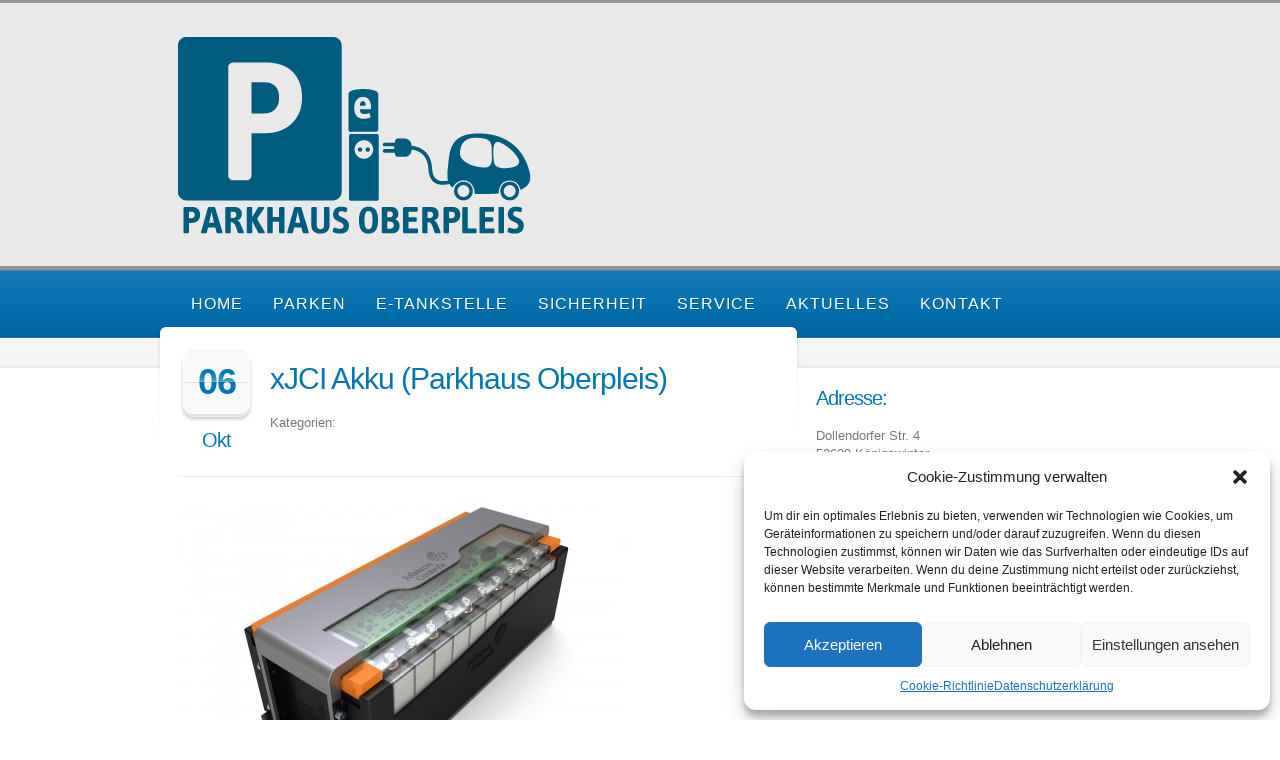

--- FILE ---
content_type: text/html; charset=UTF-8
request_url: https://www.parkhaus-oberpleis.de/e-auto-batterie-kuhlung-fur-die-zellen/xjciakku030712/
body_size: 11253
content:
<!doctype html>
<!--[if lt IE 7]> <html class="no-js lt-ie9 lt-ie8 lt-ie7" lang="de-DE"> <![endif]-->
<!--[if IE 7]>    <html class="no-js lt-ie9 lt-ie8" lang="de-DE"> <![endif]-->
<!--[if IE 8]>    <html class="no-js lt-ie9" lang="de-DE"> <![endif]-->
<!--[if gt IE 8]><!--> <html class="no-js" lang="de-DE"> <!--<![endif]-->
    <head>
        <meta http-equiv="X-UA-Compatible" content="IE=edge,chrome=1">
				<meta charset="UTF-8">

        <meta name="viewport" content="width=device-width, initial-scale=1">
		<meta name="author" content="https://www.parkhaus-oberpleis.de">    
		<link rel="alternate" type="application/rss+xml" title="Parkhaus-Oberpleis Feed" href="https://www.parkhaus-oberpleis.de/feed/">         

		<meta name='robots' content='index, follow, max-image-preview:large, max-snippet:-1, max-video-preview:-1' />

	<!-- This site is optimized with the Yoast SEO plugin v21.9.1 - https://yoast.com/wordpress/plugins/seo/ -->
	<title>xJCI Akku (Parkhaus Oberpleis) - Parkhaus-Oberpleis</title>
	<link rel="canonical" href="https://www.parkhaus-oberpleis.de/e-auto-batterie-kuhlung-fur-die-zellen/xjciakku030712/" />
	<meta property="og:locale" content="de_DE" />
	<meta property="og:type" content="article" />
	<meta property="og:title" content="xJCI Akku (Parkhaus Oberpleis) - Parkhaus-Oberpleis" />
	<meta property="og:url" content="https://www.parkhaus-oberpleis.de/e-auto-batterie-kuhlung-fur-die-zellen/xjciakku030712/" />
	<meta property="og:site_name" content="Parkhaus-Oberpleis" />
	<meta property="og:image" content="https://www.parkhaus-oberpleis.de/e-auto-batterie-kuhlung-fur-die-zellen/xjciakku030712" />
	<meta property="og:image:width" content="2100" />
	<meta property="og:image:height" content="1400" />
	<meta property="og:image:type" content="image/jpeg" />
	<script type="application/ld+json" class="yoast-schema-graph">{"@context":"https://schema.org","@graph":[{"@type":"WebPage","@id":"https://www.parkhaus-oberpleis.de/e-auto-batterie-kuhlung-fur-die-zellen/xjciakku030712/","url":"https://www.parkhaus-oberpleis.de/e-auto-batterie-kuhlung-fur-die-zellen/xjciakku030712/","name":"xJCI Akku (Parkhaus Oberpleis) - Parkhaus-Oberpleis","isPartOf":{"@id":"https://www.parkhaus-oberpleis.de/#website"},"primaryImageOfPage":{"@id":"https://www.parkhaus-oberpleis.de/e-auto-batterie-kuhlung-fur-die-zellen/xjciakku030712/#primaryimage"},"image":{"@id":"https://www.parkhaus-oberpleis.de/e-auto-batterie-kuhlung-fur-die-zellen/xjciakku030712/#primaryimage"},"thumbnailUrl":"https://www.parkhaus-oberpleis.de/wp-content/uploads/2012/10/xJCIAkku030712.jpg","datePublished":"2012-10-06T16:52:02+00:00","dateModified":"2012-10-06T16:52:02+00:00","breadcrumb":{"@id":"https://www.parkhaus-oberpleis.de/e-auto-batterie-kuhlung-fur-die-zellen/xjciakku030712/#breadcrumb"},"inLanguage":"de-DE","potentialAction":[{"@type":"ReadAction","target":["https://www.parkhaus-oberpleis.de/e-auto-batterie-kuhlung-fur-die-zellen/xjciakku030712/"]}]},{"@type":"ImageObject","inLanguage":"de-DE","@id":"https://www.parkhaus-oberpleis.de/e-auto-batterie-kuhlung-fur-die-zellen/xjciakku030712/#primaryimage","url":"https://www.parkhaus-oberpleis.de/wp-content/uploads/2012/10/xJCIAkku030712.jpg","contentUrl":"https://www.parkhaus-oberpleis.de/wp-content/uploads/2012/10/xJCIAkku030712.jpg","width":"2100","height":"1400","caption":"xJCI Akku (Parkhaus Oberpleis)"},{"@type":"BreadcrumbList","@id":"https://www.parkhaus-oberpleis.de/e-auto-batterie-kuhlung-fur-die-zellen/xjciakku030712/#breadcrumb","itemListElement":[{"@type":"ListItem","position":1,"name":"Home","item":"https://www.parkhaus-oberpleis.de/"},{"@type":"ListItem","position":2,"name":"E-Auto-Batterie &#8211; Kühlung für die Zellen","item":"https://www.parkhaus-oberpleis.de/e-auto-batterie-kuhlung-fur-die-zellen/"},{"@type":"ListItem","position":3,"name":"xJCI Akku (Parkhaus Oberpleis)"}]},{"@type":"WebSite","@id":"https://www.parkhaus-oberpleis.de/#website","url":"https://www.parkhaus-oberpleis.de/","name":"Parkhaus-Oberpleis","description":"Gut Parken in Oberpleis","potentialAction":[{"@type":"SearchAction","target":{"@type":"EntryPoint","urlTemplate":"https://www.parkhaus-oberpleis.de/?s={search_term_string}"},"query-input":"required name=search_term_string"}],"inLanguage":"de-DE"}]}</script>
	<!-- / Yoast SEO plugin. -->


<link rel="alternate" type="application/rss+xml" title="Parkhaus-Oberpleis &raquo; Feed" href="https://www.parkhaus-oberpleis.de/feed/" />
<link rel="alternate" type="application/rss+xml" title="Parkhaus-Oberpleis &raquo; Kommentar-Feed" href="https://www.parkhaus-oberpleis.de/comments/feed/" />
<link rel="alternate" type="application/rss+xml" title="Parkhaus-Oberpleis &raquo; xJCI Akku (Parkhaus Oberpleis) Kommentar-Feed" href="https://www.parkhaus-oberpleis.de/e-auto-batterie-kuhlung-fur-die-zellen/xjciakku030712/feed/" />
<script type="text/javascript">
/* <![CDATA[ */
window._wpemojiSettings = {"baseUrl":"https:\/\/s.w.org\/images\/core\/emoji\/14.0.0\/72x72\/","ext":".png","svgUrl":"https:\/\/s.w.org\/images\/core\/emoji\/14.0.0\/svg\/","svgExt":".svg","source":{"concatemoji":"https:\/\/www.parkhaus-oberpleis.de\/wp-includes\/js\/wp-emoji-release.min.js?ver=6.4.3"}};
/*! This file is auto-generated */
!function(i,n){var o,s,e;function c(e){try{var t={supportTests:e,timestamp:(new Date).valueOf()};sessionStorage.setItem(o,JSON.stringify(t))}catch(e){}}function p(e,t,n){e.clearRect(0,0,e.canvas.width,e.canvas.height),e.fillText(t,0,0);var t=new Uint32Array(e.getImageData(0,0,e.canvas.width,e.canvas.height).data),r=(e.clearRect(0,0,e.canvas.width,e.canvas.height),e.fillText(n,0,0),new Uint32Array(e.getImageData(0,0,e.canvas.width,e.canvas.height).data));return t.every(function(e,t){return e===r[t]})}function u(e,t,n){switch(t){case"flag":return n(e,"\ud83c\udff3\ufe0f\u200d\u26a7\ufe0f","\ud83c\udff3\ufe0f\u200b\u26a7\ufe0f")?!1:!n(e,"\ud83c\uddfa\ud83c\uddf3","\ud83c\uddfa\u200b\ud83c\uddf3")&&!n(e,"\ud83c\udff4\udb40\udc67\udb40\udc62\udb40\udc65\udb40\udc6e\udb40\udc67\udb40\udc7f","\ud83c\udff4\u200b\udb40\udc67\u200b\udb40\udc62\u200b\udb40\udc65\u200b\udb40\udc6e\u200b\udb40\udc67\u200b\udb40\udc7f");case"emoji":return!n(e,"\ud83e\udef1\ud83c\udffb\u200d\ud83e\udef2\ud83c\udfff","\ud83e\udef1\ud83c\udffb\u200b\ud83e\udef2\ud83c\udfff")}return!1}function f(e,t,n){var r="undefined"!=typeof WorkerGlobalScope&&self instanceof WorkerGlobalScope?new OffscreenCanvas(300,150):i.createElement("canvas"),a=r.getContext("2d",{willReadFrequently:!0}),o=(a.textBaseline="top",a.font="600 32px Arial",{});return e.forEach(function(e){o[e]=t(a,e,n)}),o}function t(e){var t=i.createElement("script");t.src=e,t.defer=!0,i.head.appendChild(t)}"undefined"!=typeof Promise&&(o="wpEmojiSettingsSupports",s=["flag","emoji"],n.supports={everything:!0,everythingExceptFlag:!0},e=new Promise(function(e){i.addEventListener("DOMContentLoaded",e,{once:!0})}),new Promise(function(t){var n=function(){try{var e=JSON.parse(sessionStorage.getItem(o));if("object"==typeof e&&"number"==typeof e.timestamp&&(new Date).valueOf()<e.timestamp+604800&&"object"==typeof e.supportTests)return e.supportTests}catch(e){}return null}();if(!n){if("undefined"!=typeof Worker&&"undefined"!=typeof OffscreenCanvas&&"undefined"!=typeof URL&&URL.createObjectURL&&"undefined"!=typeof Blob)try{var e="postMessage("+f.toString()+"("+[JSON.stringify(s),u.toString(),p.toString()].join(",")+"));",r=new Blob([e],{type:"text/javascript"}),a=new Worker(URL.createObjectURL(r),{name:"wpTestEmojiSupports"});return void(a.onmessage=function(e){c(n=e.data),a.terminate(),t(n)})}catch(e){}c(n=f(s,u,p))}t(n)}).then(function(e){for(var t in e)n.supports[t]=e[t],n.supports.everything=n.supports.everything&&n.supports[t],"flag"!==t&&(n.supports.everythingExceptFlag=n.supports.everythingExceptFlag&&n.supports[t]);n.supports.everythingExceptFlag=n.supports.everythingExceptFlag&&!n.supports.flag,n.DOMReady=!1,n.readyCallback=function(){n.DOMReady=!0}}).then(function(){return e}).then(function(){var e;n.supports.everything||(n.readyCallback(),(e=n.source||{}).concatemoji?t(e.concatemoji):e.wpemoji&&e.twemoji&&(t(e.twemoji),t(e.wpemoji)))}))}((window,document),window._wpemojiSettings);
/* ]]> */
</script>
<link rel="stylesheet" href="https://www.parkhaus-oberpleis.de/wp-content/plugins/contact-form-manager/css/xyz_cfm_shortcode_style.css?ver=6.4.3">
<link rel="stylesheet" href="https://www.parkhaus-oberpleis.de/wp-content/plugins/contact-form-manager/css/jquery-ui.css?ver=6.4.3">
<style id='wp-emoji-styles-inline-css' type='text/css'>

	img.wp-smiley, img.emoji {
		display: inline !important;
		border: none !important;
		box-shadow: none !important;
		height: 1em !important;
		width: 1em !important;
		margin: 0 0.07em !important;
		vertical-align: -0.1em !important;
		background: none !important;
		padding: 0 !important;
	}
</style>
<link rel="stylesheet" href="https://www.parkhaus-oberpleis.de/wp-includes/css/dist/block-library/style.min.css?ver=6.4.3">
<style id='classic-theme-styles-inline-css' type='text/css'>
/*! This file is auto-generated */
.wp-block-button__link{color:#fff;background-color:#32373c;border-radius:9999px;box-shadow:none;text-decoration:none;padding:calc(.667em + 2px) calc(1.333em + 2px);font-size:1.125em}.wp-block-file__button{background:#32373c;color:#fff;text-decoration:none}
</style>
<style id='global-styles-inline-css' type='text/css'>
body{--wp--preset--color--black: #000000;--wp--preset--color--cyan-bluish-gray: #abb8c3;--wp--preset--color--white: #ffffff;--wp--preset--color--pale-pink: #f78da7;--wp--preset--color--vivid-red: #cf2e2e;--wp--preset--color--luminous-vivid-orange: #ff6900;--wp--preset--color--luminous-vivid-amber: #fcb900;--wp--preset--color--light-green-cyan: #7bdcb5;--wp--preset--color--vivid-green-cyan: #00d084;--wp--preset--color--pale-cyan-blue: #8ed1fc;--wp--preset--color--vivid-cyan-blue: #0693e3;--wp--preset--color--vivid-purple: #9b51e0;--wp--preset--gradient--vivid-cyan-blue-to-vivid-purple: linear-gradient(135deg,rgba(6,147,227,1) 0%,rgb(155,81,224) 100%);--wp--preset--gradient--light-green-cyan-to-vivid-green-cyan: linear-gradient(135deg,rgb(122,220,180) 0%,rgb(0,208,130) 100%);--wp--preset--gradient--luminous-vivid-amber-to-luminous-vivid-orange: linear-gradient(135deg,rgba(252,185,0,1) 0%,rgba(255,105,0,1) 100%);--wp--preset--gradient--luminous-vivid-orange-to-vivid-red: linear-gradient(135deg,rgba(255,105,0,1) 0%,rgb(207,46,46) 100%);--wp--preset--gradient--very-light-gray-to-cyan-bluish-gray: linear-gradient(135deg,rgb(238,238,238) 0%,rgb(169,184,195) 100%);--wp--preset--gradient--cool-to-warm-spectrum: linear-gradient(135deg,rgb(74,234,220) 0%,rgb(151,120,209) 20%,rgb(207,42,186) 40%,rgb(238,44,130) 60%,rgb(251,105,98) 80%,rgb(254,248,76) 100%);--wp--preset--gradient--blush-light-purple: linear-gradient(135deg,rgb(255,206,236) 0%,rgb(152,150,240) 100%);--wp--preset--gradient--blush-bordeaux: linear-gradient(135deg,rgb(254,205,165) 0%,rgb(254,45,45) 50%,rgb(107,0,62) 100%);--wp--preset--gradient--luminous-dusk: linear-gradient(135deg,rgb(255,203,112) 0%,rgb(199,81,192) 50%,rgb(65,88,208) 100%);--wp--preset--gradient--pale-ocean: linear-gradient(135deg,rgb(255,245,203) 0%,rgb(182,227,212) 50%,rgb(51,167,181) 100%);--wp--preset--gradient--electric-grass: linear-gradient(135deg,rgb(202,248,128) 0%,rgb(113,206,126) 100%);--wp--preset--gradient--midnight: linear-gradient(135deg,rgb(2,3,129) 0%,rgb(40,116,252) 100%);--wp--preset--font-size--small: 13px;--wp--preset--font-size--medium: 20px;--wp--preset--font-size--large: 36px;--wp--preset--font-size--x-large: 42px;--wp--preset--spacing--20: 0.44rem;--wp--preset--spacing--30: 0.67rem;--wp--preset--spacing--40: 1rem;--wp--preset--spacing--50: 1.5rem;--wp--preset--spacing--60: 2.25rem;--wp--preset--spacing--70: 3.38rem;--wp--preset--spacing--80: 5.06rem;--wp--preset--shadow--natural: 6px 6px 9px rgba(0, 0, 0, 0.2);--wp--preset--shadow--deep: 12px 12px 50px rgba(0, 0, 0, 0.4);--wp--preset--shadow--sharp: 6px 6px 0px rgba(0, 0, 0, 0.2);--wp--preset--shadow--outlined: 6px 6px 0px -3px rgba(255, 255, 255, 1), 6px 6px rgba(0, 0, 0, 1);--wp--preset--shadow--crisp: 6px 6px 0px rgba(0, 0, 0, 1);}:where(.is-layout-flex){gap: 0.5em;}:where(.is-layout-grid){gap: 0.5em;}body .is-layout-flow > .alignleft{float: left;margin-inline-start: 0;margin-inline-end: 2em;}body .is-layout-flow > .alignright{float: right;margin-inline-start: 2em;margin-inline-end: 0;}body .is-layout-flow > .aligncenter{margin-left: auto !important;margin-right: auto !important;}body .is-layout-constrained > .alignleft{float: left;margin-inline-start: 0;margin-inline-end: 2em;}body .is-layout-constrained > .alignright{float: right;margin-inline-start: 2em;margin-inline-end: 0;}body .is-layout-constrained > .aligncenter{margin-left: auto !important;margin-right: auto !important;}body .is-layout-constrained > :where(:not(.alignleft):not(.alignright):not(.alignfull)){max-width: var(--wp--style--global--content-size);margin-left: auto !important;margin-right: auto !important;}body .is-layout-constrained > .alignwide{max-width: var(--wp--style--global--wide-size);}body .is-layout-flex{display: flex;}body .is-layout-flex{flex-wrap: wrap;align-items: center;}body .is-layout-flex > *{margin: 0;}body .is-layout-grid{display: grid;}body .is-layout-grid > *{margin: 0;}:where(.wp-block-columns.is-layout-flex){gap: 2em;}:where(.wp-block-columns.is-layout-grid){gap: 2em;}:where(.wp-block-post-template.is-layout-flex){gap: 1.25em;}:where(.wp-block-post-template.is-layout-grid){gap: 1.25em;}.has-black-color{color: var(--wp--preset--color--black) !important;}.has-cyan-bluish-gray-color{color: var(--wp--preset--color--cyan-bluish-gray) !important;}.has-white-color{color: var(--wp--preset--color--white) !important;}.has-pale-pink-color{color: var(--wp--preset--color--pale-pink) !important;}.has-vivid-red-color{color: var(--wp--preset--color--vivid-red) !important;}.has-luminous-vivid-orange-color{color: var(--wp--preset--color--luminous-vivid-orange) !important;}.has-luminous-vivid-amber-color{color: var(--wp--preset--color--luminous-vivid-amber) !important;}.has-light-green-cyan-color{color: var(--wp--preset--color--light-green-cyan) !important;}.has-vivid-green-cyan-color{color: var(--wp--preset--color--vivid-green-cyan) !important;}.has-pale-cyan-blue-color{color: var(--wp--preset--color--pale-cyan-blue) !important;}.has-vivid-cyan-blue-color{color: var(--wp--preset--color--vivid-cyan-blue) !important;}.has-vivid-purple-color{color: var(--wp--preset--color--vivid-purple) !important;}.has-black-background-color{background-color: var(--wp--preset--color--black) !important;}.has-cyan-bluish-gray-background-color{background-color: var(--wp--preset--color--cyan-bluish-gray) !important;}.has-white-background-color{background-color: var(--wp--preset--color--white) !important;}.has-pale-pink-background-color{background-color: var(--wp--preset--color--pale-pink) !important;}.has-vivid-red-background-color{background-color: var(--wp--preset--color--vivid-red) !important;}.has-luminous-vivid-orange-background-color{background-color: var(--wp--preset--color--luminous-vivid-orange) !important;}.has-luminous-vivid-amber-background-color{background-color: var(--wp--preset--color--luminous-vivid-amber) !important;}.has-light-green-cyan-background-color{background-color: var(--wp--preset--color--light-green-cyan) !important;}.has-vivid-green-cyan-background-color{background-color: var(--wp--preset--color--vivid-green-cyan) !important;}.has-pale-cyan-blue-background-color{background-color: var(--wp--preset--color--pale-cyan-blue) !important;}.has-vivid-cyan-blue-background-color{background-color: var(--wp--preset--color--vivid-cyan-blue) !important;}.has-vivid-purple-background-color{background-color: var(--wp--preset--color--vivid-purple) !important;}.has-black-border-color{border-color: var(--wp--preset--color--black) !important;}.has-cyan-bluish-gray-border-color{border-color: var(--wp--preset--color--cyan-bluish-gray) !important;}.has-white-border-color{border-color: var(--wp--preset--color--white) !important;}.has-pale-pink-border-color{border-color: var(--wp--preset--color--pale-pink) !important;}.has-vivid-red-border-color{border-color: var(--wp--preset--color--vivid-red) !important;}.has-luminous-vivid-orange-border-color{border-color: var(--wp--preset--color--luminous-vivid-orange) !important;}.has-luminous-vivid-amber-border-color{border-color: var(--wp--preset--color--luminous-vivid-amber) !important;}.has-light-green-cyan-border-color{border-color: var(--wp--preset--color--light-green-cyan) !important;}.has-vivid-green-cyan-border-color{border-color: var(--wp--preset--color--vivid-green-cyan) !important;}.has-pale-cyan-blue-border-color{border-color: var(--wp--preset--color--pale-cyan-blue) !important;}.has-vivid-cyan-blue-border-color{border-color: var(--wp--preset--color--vivid-cyan-blue) !important;}.has-vivid-purple-border-color{border-color: var(--wp--preset--color--vivid-purple) !important;}.has-vivid-cyan-blue-to-vivid-purple-gradient-background{background: var(--wp--preset--gradient--vivid-cyan-blue-to-vivid-purple) !important;}.has-light-green-cyan-to-vivid-green-cyan-gradient-background{background: var(--wp--preset--gradient--light-green-cyan-to-vivid-green-cyan) !important;}.has-luminous-vivid-amber-to-luminous-vivid-orange-gradient-background{background: var(--wp--preset--gradient--luminous-vivid-amber-to-luminous-vivid-orange) !important;}.has-luminous-vivid-orange-to-vivid-red-gradient-background{background: var(--wp--preset--gradient--luminous-vivid-orange-to-vivid-red) !important;}.has-very-light-gray-to-cyan-bluish-gray-gradient-background{background: var(--wp--preset--gradient--very-light-gray-to-cyan-bluish-gray) !important;}.has-cool-to-warm-spectrum-gradient-background{background: var(--wp--preset--gradient--cool-to-warm-spectrum) !important;}.has-blush-light-purple-gradient-background{background: var(--wp--preset--gradient--blush-light-purple) !important;}.has-blush-bordeaux-gradient-background{background: var(--wp--preset--gradient--blush-bordeaux) !important;}.has-luminous-dusk-gradient-background{background: var(--wp--preset--gradient--luminous-dusk) !important;}.has-pale-ocean-gradient-background{background: var(--wp--preset--gradient--pale-ocean) !important;}.has-electric-grass-gradient-background{background: var(--wp--preset--gradient--electric-grass) !important;}.has-midnight-gradient-background{background: var(--wp--preset--gradient--midnight) !important;}.has-small-font-size{font-size: var(--wp--preset--font-size--small) !important;}.has-medium-font-size{font-size: var(--wp--preset--font-size--medium) !important;}.has-large-font-size{font-size: var(--wp--preset--font-size--large) !important;}.has-x-large-font-size{font-size: var(--wp--preset--font-size--x-large) !important;}
.wp-block-navigation a:where(:not(.wp-element-button)){color: inherit;}
:where(.wp-block-post-template.is-layout-flex){gap: 1.25em;}:where(.wp-block-post-template.is-layout-grid){gap: 1.25em;}
:where(.wp-block-columns.is-layout-flex){gap: 2em;}:where(.wp-block-columns.is-layout-grid){gap: 2em;}
.wp-block-pullquote{font-size: 1.5em;line-height: 1.6;}
</style>
<link rel="stylesheet" href="https://www.parkhaus-oberpleis.de/wp-content/plugins/complianz-gdpr/assets/css/cookieblocker.min.css?ver=6.5.6">
<link rel="stylesheet" href="https://www.parkhaus-oberpleis.de/wp-content/themes/churchope/css/main.css">
<link rel="stylesheet" href="https://www.parkhaus-oberpleis.de/wp-content/themes/churchope/js/prettyphoto/css/prettyPhoto.css">
<link rel="stylesheet" href="https://www.parkhaus-oberpleis.de/wp-content/themes/churchope/css/media.queries.css">
<link rel="stylesheet" href="https://www.parkhaus-oberpleis.de/wp-content/themes/churchope/css/font-awesome.css">
<link rel="stylesheet" href="https://www.parkhaus-oberpleis.de/wp-content/themes/churchope/css/skin.css">
<link rel="stylesheet" href="https://www.parkhaus-oberpleis.de/wp-content/themes/churchope/css/retina.css">
<link rel="stylesheet" href="https://www.parkhaus-oberpleis.de/wp-content/themes/churchope/style.css">
<script type="text/javascript" src="https://www.parkhaus-oberpleis.de/wp-includes/js/jquery/jquery.min.js?ver=3.7.1" id="jquery-core-js"></script>
<script type="text/javascript" src="https://www.parkhaus-oberpleis.de/wp-includes/js/jquery/jquery-migrate.min.js?ver=3.4.1" id="jquery-migrate-js"></script>
<script type="text/javascript" src="https://www.parkhaus-oberpleis.de/wp-content/themes/churchope/js/modernizr.min.js" id="modernizer-js"></script>
<link rel="https://api.w.org/" href="https://www.parkhaus-oberpleis.de/wp-json/" /><link rel="alternate" type="application/json" href="https://www.parkhaus-oberpleis.de/wp-json/wp/v2/media/319" /><link rel="EditURI" type="application/rsd+xml" title="RSD" href="https://www.parkhaus-oberpleis.de/xmlrpc.php?rsd" />
<meta name="generator" content="WordPress 6.4.3" />
<link rel='shortlink' href='https://www.parkhaus-oberpleis.de/?p=319' />
<link rel="alternate" type="application/json+oembed" href="https://www.parkhaus-oberpleis.de/wp-json/oembed/1.0/embed?url=https%3A%2F%2Fwww.parkhaus-oberpleis.de%2Fe-auto-batterie-kuhlung-fur-die-zellen%2Fxjciakku030712%2F" />
<link rel="alternate" type="text/xml+oembed" href="https://www.parkhaus-oberpleis.de/wp-json/oembed/1.0/embed?url=https%3A%2F%2Fwww.parkhaus-oberpleis.de%2Fe-auto-batterie-kuhlung-fur-die-zellen%2Fxjciakku030712%2F&#038;format=xml" />
<style>.cmplz-hidden{display:none!important;}</style>     
    </head>
	<body data-cmplz=1 class="attachment attachment-template-default single single-attachment postid-319 attachmentid-319 attachment-jpeg layout_none_sidebar ">
				  <!--[if lt IE 7]><p class=chromeframe>Your browser is <em>ancient!</em> <a href="http://browsehappy.com/">Upgrade to a different browser</a> or <a href="http://www.google.com/chromeframe/?redirect=true">install Google Chrome Frame</a> to experience this site.</p><![endif]-->
		
        <header class="clearfix header">
            <div class="header_bottom">
                <div class="header_top clearfix">
                    <div class="row">
												<div class="logo grid grid_5">
																																								<a href="https://www.parkhaus-oberpleis.de"><img src="http://www.parkhaus-oberpleis.de/wp-content/uploads/2012/08/Logo-ParkhausOperpleis.png" alt="Parkhaus-Oberpleis" data-retina="http://www.parkhaus-oberpleis.de/wp-content/uploads/2012/08/Logo-ParkhausOperpleis.png" /><span class="hidden">Parkhaus-Oberpleis</span></a>
																													                        </div>
						<div class="header-widget clearfix grid grid_7">
									                        </div>
						                    </div>        
                </div>
            </div>
        </header>

        <section id="color_header" class="clearfix">
			<div class="mainmenu menu_left"><div class="mainmenu_inner"><div class="row clearfix"><div class="grid_12">

							<nav class="main_menu"><div id="menu-icon"><div><em></em><em></em><em></em></div>Navigation</div><ul id="menu-main-menue" class="sf-menu clearfix mobile-menu"><li id="menu-item-203" class="menu-item menu-item-type-post_type menu-item-object-page menu-item-home menu-item-203"><a href="https://www.parkhaus-oberpleis.de/">Home</a></li>
<li id="menu-item-63" class="menu-item menu-item-type-post_type menu-item-object-page menu-item-has-children dropdown menu-item-63"><a href="https://www.parkhaus-oberpleis.de/parken/">Parken</a>
<ul class="sub-menu">
	<li id="menu-item-60" class="menu-item menu-item-type-post_type menu-item-object-page menu-item-60"><a href="https://www.parkhaus-oberpleis.de/parken/informationen/">Informationen</a></li>
	<li id="menu-item-61" class="menu-item menu-item-type-post_type menu-item-object-page menu-item-61"><a href="https://www.parkhaus-oberpleis.de/parken/dauerparker/">Dauerparker</a></li>
</ul>
</li>
<li id="menu-item-62" class="menu-item menu-item-type-post_type menu-item-object-page menu-item-62"><a href="https://www.parkhaus-oberpleis.de/parken/e-tankstelle/">E-Tankstelle</a></li>
<li id="menu-item-56" class="menu-item menu-item-type-post_type menu-item-object-page menu-item-has-children dropdown menu-item-56"><a href="https://www.parkhaus-oberpleis.de/sicherheit/">Sicherheit</a>
<ul class="sub-menu">
	<li id="menu-item-58" class="menu-item menu-item-type-post_type menu-item-object-page menu-item-58"><a href="https://www.parkhaus-oberpleis.de/sicherheit/frauenparkplatze/">Frauenparkplätze</a></li>
</ul>
</li>
<li id="menu-item-50" class="menu-item menu-item-type-post_type menu-item-object-page menu-item-has-children dropdown menu-item-50"><a href="https://www.parkhaus-oberpleis.de/service/">Service</a>
<ul class="sub-menu">
	<li id="menu-item-55" class="menu-item menu-item-type-post_type menu-item-object-page menu-item-55"><a href="https://www.parkhaus-oberpleis.de/service/werbeflachen/">Werbeflächen</a></li>
	<li id="menu-item-154" class="menu-item menu-item-type-post_type menu-item-object-page menu-item-154"><a href="https://www.parkhaus-oberpleis.de/service/fotos/">Fotos</a></li>
	<li id="menu-item-51" class="menu-item menu-item-type-post_type menu-item-object-page menu-item-51"><a href="https://www.parkhaus-oberpleis.de/service/agbs/">AGBs</a></li>
</ul>
</li>
<li id="menu-item-59" class="menu-item menu-item-type-post_type menu-item-object-page current_page_parent menu-item-59"><a href="https://www.parkhaus-oberpleis.de/aktuelles/">Aktuelles</a></li>
<li id="menu-item-48" class="menu-item menu-item-type-post_type menu-item-object-page menu-item-has-children dropdown menu-item-48"><a href="https://www.parkhaus-oberpleis.de/kontakt/">Kontakt</a>
<ul class="sub-menu">
	<li id="menu-item-49" class="menu-item menu-item-type-post_type menu-item-object-page menu-item-49"><a href="https://www.parkhaus-oberpleis.de/kontakt/impressum/">Impressum</a></li>
	<li id="menu-item-885" class="menu-item menu-item-type-post_type menu-item-object-page menu-item-privacy-policy menu-item-885"><a rel="privacy-policy" href="https://www.parkhaus-oberpleis.de/kontakt/datenschutzerklaerung/">Datenschutzerklärung</a></li>
	<li id="menu-item-957" class="menu-item menu-item-type-post_type menu-item-object-page menu-item-957"><a href="https://www.parkhaus-oberpleis.de/cookie-richtlinie-eu/">Cookie-Richtlinie (EU)</a></li>
</ul>
</li>
</ul></nav>
                        </div></div></div></div>    

			







        </section>  
        <section class="gray_line clearfix" id="title_sidebar"> 
            <div class="row"><div class="grid_12">
					                </div></div>
        </section>
        <div role="main" id="main">
<div id="contentarea" class="row clearfix">
	<div class="main-content grid_8">    
            <div class="grid_bg">
                    			<article class="clearfix post-319 attachment type-attachment status-inherit hentry" >
				                <div class="post_title_area">
										<div class="postdate"><span></span><strong class="day">06</strong><strong class="month">Okt</strong></div>
										<div class="blogtitles "><h1 class="entry-title"><span>xJCI Akku (Parkhaus Oberpleis)</span></h1>
                        
																					<p class="post_categories">Kategorien: </p>
								                    </div>
                </div>
				                <div class="entry-content">
					<p class="attachment"><a  href='https://www.parkhaus-oberpleis.de/wp-content/uploads/2012/10/xJCIAkku030712.jpg' data-pp="lightbox[319]" class="autolink lightbox " ><img fetchpriority="high" decoding="async" width="450" height="300" src="https://www.parkhaus-oberpleis.de/wp-content/uploads/2012/10/xJCIAkku030712-450x300.jpg" class="attachment-medium size-medium" alt="xJCI Akku (Parkhaus Oberpleis)" srcset="https://www.parkhaus-oberpleis.de/wp-content/uploads/2012/10/xJCIAkku030712-450x300.jpg 450w, https://www.parkhaus-oberpleis.de/wp-content/uploads/2012/10/xJCIAkku030712-1024x682.jpg 1024w, https://www.parkhaus-oberpleis.de/wp-content/uploads/2012/10/xJCIAkku030712-75x50.jpg 75w" sizes="(max-width: 450px) 100vw, 450px" /></a></p>
                </div>
                                

				                    <div id="authorbox">
						                        <div>
							<h5>Autor:<span>admin</span></h5>
							<p></p>
                        </div>
                    </div>
				


									 
				
				




	        <!-- If comments are closed. -->

	
            </article>

					            </div>
    </div>
	            <aside class="grid_4 right-sidebar">
                <div id="text-3" class="widget kontakt-sidebar widget_text"><h3 class="widget-title">Adresse:</h3>			<div class="textwidget"><p>Dollendorfer Str. 4<br />
53639 Königswinter<br />
Deutschland</p>
<p>Tel:. 02244 &#8211; 870 150</p>
<p>Notfall-Nummer des Hausmeisters<br />
Mobil: 0178 &#8211; 80 60 560</p>
<p>Email: <a href="mailto:info@parkhaus-oberpleis.de">info (at) parkhaus-oberpleis.de</a></p>
</div>
		</div>            </aside>
        </div>
</div>

<footer>
	        <section id="footer_widgets" class="clearfix row">
							<aside class="grid_3">
					<div id="nav_menu-2" class="widget widget_nav_menu"><h4  class="widget-title">Menü</h4><div class="menu-widget-menu-container"><ul id="menu-widget-menu" class="menu"><li id="menu-item-161" class="menu-item menu-item-type-post_type menu-item-object-page menu-item-has-children menu-item-161"><a href="https://www.parkhaus-oberpleis.de/parken/">Parken</a>
<ul class="sub-menu">
	<li id="menu-item-178" class="menu-item menu-item-type-post_type menu-item-object-page menu-item-178"><a href="https://www.parkhaus-oberpleis.de/parken/informationen/">Informationen</a></li>
	<li id="menu-item-164" class="menu-item menu-item-type-post_type menu-item-object-page menu-item-164"><a href="https://www.parkhaus-oberpleis.de/parken/dauerparker/">Dauerparker</a></li>
	<li id="menu-item-163" class="menu-item menu-item-type-post_type menu-item-object-page menu-item-163"><a href="https://www.parkhaus-oberpleis.de/parken/e-tankstelle/">E-Tankstelle</a></li>
</ul>
</li>
<li id="menu-item-165" class="menu-item menu-item-type-post_type menu-item-object-page current_page_parent menu-item-165"><a href="https://www.parkhaus-oberpleis.de/aktuelles/">Aktuelles</a></li>
<li id="menu-item-169" class="menu-item menu-item-type-post_type menu-item-object-page menu-item-169"><a href="https://www.parkhaus-oberpleis.de/service/">Service</a></li>
</ul></div></div>                </aside>
								<aside class="grid_3">
					<div id="churchope-popular-posts-2" class="widget widget_popular_posts"><h4  class="widget-title">Beliebte Artikel</h4>            <ul>
									                        <li>
							<a href="https://www.parkhaus-oberpleis.de/ungewohnlicher-praxistext-mit-dem-nissan-leaf-gut-gebloggt-e-auto-gewonnen/" title="Ungewöhnlicher Praxistext mit dem Nissan Leaf &#8211; Gut gebloggt – E-Auto gewonnen" class="imgborder"><span class="placeholder">
								<img src="https://www.parkhaus-oberpleis.de/wp-content/uploads/2012/10/NissanLeafBlogger13071201-75x50.jpg" class="attachment-recent_posts size-recent_posts wp-post-image" alt="Nissan Leaf (Parkhaus Oberpleis)" decoding="async" loading="lazy" srcset="https://www.parkhaus-oberpleis.de/wp-content/uploads/2012/10/NissanLeafBlogger13071201-75x50.jpg 75w, https://www.parkhaus-oberpleis.de/wp-content/uploads/2012/10/NissanLeafBlogger13071201-449x300.jpg 449w, https://www.parkhaus-oberpleis.de/wp-content/uploads/2012/10/NissanLeafBlogger13071201-1024x683.jpg 1024w" sizes="(max-width: 75px) 100vw, 75px" />        
                            </span></a>
                            <div class="recent_txt">
								<a href="https://www.parkhaus-oberpleis.de/ungewohnlicher-praxistext-mit-dem-nissan-leaf-gut-gebloggt-e-auto-gewonnen/" title="Ungewöhnlicher Praxistext mit dem Nissan Leaf &#8211; Gut gebloggt – E-Auto gewonnen" >Ungewöhnlicher Praxistext mit dem Nissan Leaf &#8211; Gut gebloggt – E-Auto gewonnen</a> 
								                            </div>
                        </li>
															                        <li>
							<a href="https://www.parkhaus-oberpleis.de/elektromobil-verbrauch-zwei-liter-autos-mit-batterie/" title="Elektromobil-Verbrauch &#8211; Zwei-Liter-Autos mit Batterie" class="imgborder"><span class="placeholder">
								<img src="https://www.parkhaus-oberpleis.de/wp-content/uploads/2012/10/Peugeotion021212-75x50.jpg" class="attachment-recent_posts size-recent_posts wp-post-image" alt="Peugeotion - 2 Liter Auto (Parkhaus Oberpleis)" decoding="async" loading="lazy" srcset="https://www.parkhaus-oberpleis.de/wp-content/uploads/2012/10/Peugeotion021212-75x50.jpg 75w, https://www.parkhaus-oberpleis.de/wp-content/uploads/2012/10/Peugeotion021212-300x200.jpg 300w, https://www.parkhaus-oberpleis.de/wp-content/uploads/2012/10/Peugeotion021212-1024x682.jpg 1024w" sizes="(max-width: 75px) 100vw, 75px" />        
                            </span></a>
                            <div class="recent_txt">
								<a href="https://www.parkhaus-oberpleis.de/elektromobil-verbrauch-zwei-liter-autos-mit-batterie/" title="Elektromobil-Verbrauch &#8211; Zwei-Liter-Autos mit Batterie" >Elektromobil-Verbrauch &#8211; Zwei-Liter-Autos mit Batterie</a> 
								                            </div>
                        </li>
																			            </ul>
		</div>                </aside>
								<aside class="grid_3">
					                </aside>
								<aside class="grid_3">
					<div id="text-2" class="widget widget_text"><h4  class="widget-title">Wo?</h4>			<div class="textwidget"><p>Dollendorfer Str. 4<br />
53639 Königswinter<br />
Deutschland</p>
</div>
		</div><div id="search-3" class="widget widget_search"><h4  class="widget-title">Suche</h4><form role="search" method="get" id="searchform" class="searchform" action="https://www.parkhaus-oberpleis.de/">
				<div>
					<label class="screen-reader-text" for="s">Suche nach:</label>
					<input type="text" value="" name="s" id="s" />
					<input type="submit" id="searchsubmit" value="Suche" />
				</div>
			</form></div>                </aside>
				            <div class="grid_12 dotted"></div>  
        </section> 
	  
	        <div class="clearfix row" id="copyright">
			<div class="grid_5"><p>© Parkhaus Oberpleis 2023  <a href='https://www.parkhaus-oberpleis.de'></p></div>           
		<nav class="grid_7 clearfix"><ul id="menu-footer-menue" class="menu"><li id="menu-item-64" class="menu-item menu-item-type-custom menu-item-object-custom menu-item-64"><a href="http://165323.webhosting66.1blu.de/wordpress/">Startseite</a></li>
<li id="menu-item-70" class="menu-item menu-item-type-post_type menu-item-object-page menu-item-70"><a href="https://www.parkhaus-oberpleis.de/sicherheit/">Sicherheit</a></li>
<li id="menu-item-79" class="menu-item menu-item-type-post_type menu-item-object-page menu-item-79"><a href="https://www.parkhaus-oberpleis.de/kontakt/">Kontakt</a></li>
<li id="menu-item-78" class="menu-item menu-item-type-post_type menu-item-object-page menu-item-78"><a href="https://www.parkhaus-oberpleis.de/service/agbs/">AGBs</a></li>
<li id="menu-item-80" class="menu-item menu-item-type-post_type menu-item-object-page menu-item-has-children menu-item-80"><a href="https://www.parkhaus-oberpleis.de/kontakt/impressum/">Impressum</a>
<ul class="sub-menu">
	<li id="menu-item-886" class="menu-item menu-item-type-post_type menu-item-object-page menu-item-privacy-policy menu-item-886"><a rel="privacy-policy" href="https://www.parkhaus-oberpleis.de/kontakt/datenschutzerklaerung/">Datenschutzerklärung</a></li>
</ul>
</li>
</ul></nav>        </div>
	
<script>
  (function(i,s,o,g,r,a,m){i['GoogleAnalyticsObject']=r;i[r]=i[r]||function(){
  (i[r].q=i[r].q||[]).push(arguments)},i[r].l=1*new Date();a=s.createElement(o),
  m=s.getElementsByTagName(o)[0];a.async=1;a.src=g;m.parentNode.insertBefore(a,m)
  })(window,document,'script','https://www.google-analytics.com/analytics.js','ga');

  ga('create', 'UA-93188228-1', 'auto');
  ga('send', 'pageview');

</script></footer>

<!-- Consent Management powered by Complianz | GDPR/CCPA Cookie Consent https://wordpress.org/plugins/complianz-gdpr -->
<div id="cmplz-cookiebanner-container"><div class="cmplz-cookiebanner cmplz-hidden banner-1 optin cmplz-bottom-right cmplz-categories-type-view-preferences" aria-modal="true" data-nosnippet="true" role="dialog" aria-live="polite" aria-labelledby="cmplz-header-1-optin" aria-describedby="cmplz-message-1-optin">
	<div class="cmplz-header">
		<div class="cmplz-logo"></div>
		<div class="cmplz-title" id="cmplz-header-1-optin">Cookie-Zustimmung verwalten</div>
		<div class="cmplz-close" tabindex="0" role="button" aria-label="close-dialog">
			<svg aria-hidden="true" focusable="false" data-prefix="fas" data-icon="times" class="svg-inline--fa fa-times fa-w-11" role="img" xmlns="http://www.w3.org/2000/svg" viewBox="0 0 352 512"><path fill="currentColor" d="M242.72 256l100.07-100.07c12.28-12.28 12.28-32.19 0-44.48l-22.24-22.24c-12.28-12.28-32.19-12.28-44.48 0L176 189.28 75.93 89.21c-12.28-12.28-32.19-12.28-44.48 0L9.21 111.45c-12.28 12.28-12.28 32.19 0 44.48L109.28 256 9.21 356.07c-12.28 12.28-12.28 32.19 0 44.48l22.24 22.24c12.28 12.28 32.2 12.28 44.48 0L176 322.72l100.07 100.07c12.28 12.28 32.2 12.28 44.48 0l22.24-22.24c12.28-12.28 12.28-32.19 0-44.48L242.72 256z"></path></svg>
		</div>
	</div>

	<div class="cmplz-divider cmplz-divider-header"></div>
	<div class="cmplz-body">
		<div class="cmplz-message" id="cmplz-message-1-optin">Um dir ein optimales Erlebnis zu bieten, verwenden wir Technologien wie Cookies, um Geräteinformationen zu speichern und/oder darauf zuzugreifen. Wenn du diesen Technologien zustimmst, können wir Daten wie das Surfverhalten oder eindeutige IDs auf dieser Website verarbeiten. Wenn du deine Zustimmung nicht erteilst oder zurückziehst, können bestimmte Merkmale und Funktionen beeinträchtigt werden.</div>
		<!-- categories start -->
		<div class="cmplz-categories">
			<details class="cmplz-category cmplz-functional" >
				<summary>
						<span class="cmplz-category-header">
							<span class="cmplz-category-title">Funktional</span>
							<span class='cmplz-always-active'>
								<span class="cmplz-banner-checkbox">
									<input type="checkbox"
										   id="cmplz-functional-optin"
										   data-category="cmplz_functional"
										   class="cmplz-consent-checkbox cmplz-functional"
										   size="40"
										   value="1"/>
									<label class="cmplz-label" for="cmplz-functional-optin" tabindex="0"><span class="screen-reader-text">Funktional</span></label>
								</span>
								Immer aktiv							</span>
							<span class="cmplz-icon cmplz-open">
								<svg xmlns="http://www.w3.org/2000/svg" viewBox="0 0 448 512"  height="18" ><path d="M224 416c-8.188 0-16.38-3.125-22.62-9.375l-192-192c-12.5-12.5-12.5-32.75 0-45.25s32.75-12.5 45.25 0L224 338.8l169.4-169.4c12.5-12.5 32.75-12.5 45.25 0s12.5 32.75 0 45.25l-192 192C240.4 412.9 232.2 416 224 416z"/></svg>
							</span>
						</span>
				</summary>
				<div class="cmplz-description">
					<span class="cmplz-description-functional">Die technische Speicherung oder der Zugang ist unbedingt erforderlich für den rechtmäßigen Zweck, die Nutzung eines bestimmten Dienstes zu ermöglichen, der vom Teilnehmer oder Nutzer ausdrücklich gewünscht wird, oder für den alleinigen Zweck, die Übertragung einer Nachricht über ein elektronisches Kommunikationsnetz durchzuführen.</span>
				</div>
			</details>

			<details class="cmplz-category cmplz-preferences" >
				<summary>
						<span class="cmplz-category-header">
							<span class="cmplz-category-title">Vorlieben</span>
							<span class="cmplz-banner-checkbox">
								<input type="checkbox"
									   id="cmplz-preferences-optin"
									   data-category="cmplz_preferences"
									   class="cmplz-consent-checkbox cmplz-preferences"
									   size="40"
									   value="1"/>
								<label class="cmplz-label" for="cmplz-preferences-optin" tabindex="0"><span class="screen-reader-text">Vorlieben</span></label>
							</span>
							<span class="cmplz-icon cmplz-open">
								<svg xmlns="http://www.w3.org/2000/svg" viewBox="0 0 448 512"  height="18" ><path d="M224 416c-8.188 0-16.38-3.125-22.62-9.375l-192-192c-12.5-12.5-12.5-32.75 0-45.25s32.75-12.5 45.25 0L224 338.8l169.4-169.4c12.5-12.5 32.75-12.5 45.25 0s12.5 32.75 0 45.25l-192 192C240.4 412.9 232.2 416 224 416z"/></svg>
							</span>
						</span>
				</summary>
				<div class="cmplz-description">
					<span class="cmplz-description-preferences">Die technische Speicherung oder der Zugriff ist für den rechtmäßigen Zweck der Speicherung von Präferenzen erforderlich, die nicht vom Abonnenten oder Benutzer angefordert wurden.</span>
				</div>
			</details>

			<details class="cmplz-category cmplz-statistics" >
				<summary>
						<span class="cmplz-category-header">
							<span class="cmplz-category-title">Statistiken</span>
							<span class="cmplz-banner-checkbox">
								<input type="checkbox"
									   id="cmplz-statistics-optin"
									   data-category="cmplz_statistics"
									   class="cmplz-consent-checkbox cmplz-statistics"
									   size="40"
									   value="1"/>
								<label class="cmplz-label" for="cmplz-statistics-optin" tabindex="0"><span class="screen-reader-text">Statistiken</span></label>
							</span>
							<span class="cmplz-icon cmplz-open">
								<svg xmlns="http://www.w3.org/2000/svg" viewBox="0 0 448 512"  height="18" ><path d="M224 416c-8.188 0-16.38-3.125-22.62-9.375l-192-192c-12.5-12.5-12.5-32.75 0-45.25s32.75-12.5 45.25 0L224 338.8l169.4-169.4c12.5-12.5 32.75-12.5 45.25 0s12.5 32.75 0 45.25l-192 192C240.4 412.9 232.2 416 224 416z"/></svg>
							</span>
						</span>
				</summary>
				<div class="cmplz-description">
					<span class="cmplz-description-statistics">Die technische Speicherung oder der Zugriff, der ausschließlich zu statistischen Zwecken erfolgt.</span>
					<span class="cmplz-description-statistics-anonymous">Die technische Speicherung oder der Zugriff, der ausschließlich zu anonymen statistischen Zwecken verwendet wird. Ohne eine Vorladung, die freiwillige Zustimmung deines Internetdienstanbieters oder zusätzliche Aufzeichnungen von Dritten können die zu diesem Zweck gespeicherten oder abgerufenen Informationen allein in der Regel nicht dazu verwendet werden, dich zu identifizieren.</span>
				</div>
			</details>
			<details class="cmplz-category cmplz-marketing" >
				<summary>
						<span class="cmplz-category-header">
							<span class="cmplz-category-title">Marketing</span>
							<span class="cmplz-banner-checkbox">
								<input type="checkbox"
									   id="cmplz-marketing-optin"
									   data-category="cmplz_marketing"
									   class="cmplz-consent-checkbox cmplz-marketing"
									   size="40"
									   value="1"/>
								<label class="cmplz-label" for="cmplz-marketing-optin" tabindex="0"><span class="screen-reader-text">Marketing</span></label>
							</span>
							<span class="cmplz-icon cmplz-open">
								<svg xmlns="http://www.w3.org/2000/svg" viewBox="0 0 448 512"  height="18" ><path d="M224 416c-8.188 0-16.38-3.125-22.62-9.375l-192-192c-12.5-12.5-12.5-32.75 0-45.25s32.75-12.5 45.25 0L224 338.8l169.4-169.4c12.5-12.5 32.75-12.5 45.25 0s12.5 32.75 0 45.25l-192 192C240.4 412.9 232.2 416 224 416z"/></svg>
							</span>
						</span>
				</summary>
				<div class="cmplz-description">
					<span class="cmplz-description-marketing">Die technische Speicherung oder der Zugriff ist erforderlich, um Nutzerprofile zu erstellen, um Werbung zu versenden oder um den Nutzer auf einer Website oder über mehrere Websites hinweg zu ähnlichen Marketingzwecken zu verfolgen.</span>
				</div>
			</details>
		</div><!-- categories end -->
			</div>

	<div class="cmplz-links cmplz-information">
		<a class="cmplz-link cmplz-manage-options cookie-statement" href="#" data-relative_url="#cmplz-manage-consent-container">Optionen verwalten</a>
		<a class="cmplz-link cmplz-manage-third-parties cookie-statement" href="#" data-relative_url="#cmplz-cookies-overview">Dienste verwalten</a>
		<a class="cmplz-link cmplz-manage-vendors tcf cookie-statement" href="#" data-relative_url="#cmplz-tcf-wrapper">Manage {vendor_count} vendors</a>
		<a class="cmplz-link cmplz-external cmplz-read-more-purposes tcf" target="_blank" rel="noopener noreferrer nofollow" href="https://cookiedatabase.org/tcf/purposes/">Lese mehr über diese Zwecke</a>
			</div>

	<div class="cmplz-divider cmplz-footer"></div>

	<div class="cmplz-buttons">
		<button class="cmplz-btn cmplz-accept">Akzeptieren</button>
		<button class="cmplz-btn cmplz-deny">Ablehnen</button>
		<button class="cmplz-btn cmplz-view-preferences">Einstellungen ansehen</button>
		<button class="cmplz-btn cmplz-save-preferences">Einstellungen speichern</button>
		<a class="cmplz-btn cmplz-manage-options tcf cookie-statement" href="#" data-relative_url="#cmplz-manage-consent-container">Einstellungen ansehen</a>
			</div>

	<div class="cmplz-links cmplz-documents">
		<a class="cmplz-link cookie-statement" href="#" data-relative_url="">{title}</a>
		<a class="cmplz-link privacy-statement" href="#" data-relative_url="">{title}</a>
		<a class="cmplz-link impressum" href="#" data-relative_url="">{title}</a>
			</div>

</div>
</div>
					<div id="cmplz-manage-consent" data-nosnippet="true"><button class="cmplz-btn cmplz-hidden cmplz-manage-consent manage-consent-1">Zustimmung verwalten</button>

</div><script type="text/javascript" src="https://www.parkhaus-oberpleis.de/wp-includes/js/jquery/ui/core.min.js?ver=1.13.2" id="jquery-ui-core-js"></script>
<script type="text/javascript" src="https://www.parkhaus-oberpleis.de/wp-includes/js/jquery/ui/datepicker.min.js?ver=1.13.2" id="jquery-ui-datepicker-js"></script>
<script type="text/javascript" id="jquery-ui-datepicker-js-after">
/* <![CDATA[ */
jQuery(function(jQuery){jQuery.datepicker.setDefaults({"closeText":"Schlie\u00dfen","currentText":"Heute","monthNames":["Januar","Februar","M\u00e4rz","April","Mai","Juni","Juli","August","September","Oktober","November","Dezember"],"monthNamesShort":["Jan","Feb","Mrz","Apr","Mai","Jun","Jul","Aug","Sep","Okt","Nov","Dez"],"nextText":"Weiter","prevText":"Vorherige","dayNames":["Sonntag","Montag","Dienstag","Mittwoch","Donnerstag","Freitag","Samstag"],"dayNamesShort":["So","Mo","Di","Mi","Do","Fr","Sa"],"dayNamesMin":["S","M","D","M","D","F","S"],"dateFormat":"d. MM yy","firstDay":1,"isRTL":false});});
/* ]]> */
</script>
<script type="text/javascript" src="https://www.parkhaus-oberpleis.de/wp-content/themes/churchope/js/superfish/superfish.js" id="superfish-js"></script>
<script type="text/javascript" src="https://www.parkhaus-oberpleis.de/wp-content/themes/churchope/js/prettyphoto/js/jquery.prettyPhoto.js" id="prettyphoto-js"></script>
<script type="text/javascript" src="https://www.parkhaus-oberpleis.de/wp-content/themes/churchope/js/velocity.min.js" id="velocity-js"></script>
<script type="text/javascript" id="th_scripts-js-extra">
/* <![CDATA[ */
var ThemeData = {"admin_url":"https:\/\/www.parkhaus-oberpleis.de\/wp-admin\/admin-ajax.php","directory_uri":"https:\/\/www.parkhaus-oberpleis.de\/wp-content\/themes\/churchope"};
var Theme_i18n = {"wrong_connection":"Something going wrong with connection...","error_author":"Bitte geben Sie Ihren Namen ein.","error_comment":"Bitte geben Sie Ihre Nachricht ein.","error_email_wrong":"Ihre E-Mail Adresse muss die Form <i>name@domain.com<\/i> haben.","error_email_required":"Wir ben\u00f6tigen Ihre E-Mail Adresse um Sie zu kontaktieren."};
/* ]]> */
</script>
<script type="text/javascript" src="https://www.parkhaus-oberpleis.de/wp-content/themes/churchope/js/script.js" id="th_scripts-js"></script>
<script type="text/javascript" id="cmplz-cookiebanner-js-extra">
/* <![CDATA[ */
var complianz = {"prefix":"cmplz_","user_banner_id":"1","set_cookies":[],"block_ajax_content":"","banner_version":"13","version":"6.5.6","store_consent":"","do_not_track_enabled":"","consenttype":"optin","region":"eu","geoip":"","dismiss_timeout":"","disable_cookiebanner":"","soft_cookiewall":"","dismiss_on_scroll":"","cookie_expiry":"365","url":"https:\/\/www.parkhaus-oberpleis.de\/wp-json\/complianz\/v1\/","locale":"lang=de&locale=de_DE","set_cookies_on_root":"","cookie_domain":"","current_policy_id":"16","cookie_path":"\/","categories":{"statistics":"Statistiken","marketing":"Marketing"},"tcf_active":"","placeholdertext":"Klicke hier, um {category}-Cookies zu akzeptieren und diesen Inhalt zu aktivieren","aria_label":"Klicke hier, um {category}-Cookies zu akzeptieren und diesen Inhalt zu aktivieren","css_file":"https:\/\/www.parkhaus-oberpleis.de\/wp-content\/uploads\/complianz\/css\/banner-{banner_id}-{type}.css?v=13","page_links":{"eu":{"cookie-statement":{"title":"Cookie-Richtlinie ","url":"https:\/\/www.parkhaus-oberpleis.de\/cookie-richtlinie-eu\/"},"privacy-statement":{"title":"Datenschutzerkl\u00e4rung","url":"https:\/\/www.parkhaus-oberpleis.de\/kontakt\/datenschutzerklaerung\/"}}},"tm_categories":"","forceEnableStats":"","preview":"","clean_cookies":""};
/* ]]> */
</script>
<script defer type="text/javascript" src="https://www.parkhaus-oberpleis.de/wp-content/plugins/complianz-gdpr/cookiebanner/js/complianz.min.js?ver=6.5.6" id="cmplz-cookiebanner-js"></script>
</body>
</html><!-- WP Fastest Cache file was created in 0.17180418968201 seconds, on 17-02-24 7:23:28 -->

--- FILE ---
content_type: text/css
request_url: https://www.parkhaus-oberpleis.de/wp-content/themes/churchope/css/skin.css
body_size: 5469
content:
html, input, textarea, select { color:#797979;}
body {background-color:#ffffff; font-size: 13px; line-height: 18px;}
/* Content width: */
.row,
.wrapper { 
	max-width: 960px;
}
.row .row { width:auto; }

a { color:#005580;}
#main article.hentry a { transition: color 200ms ease-in-out, background 200ms ease-in-out;}
#main article.hentry a:hover,
.widget_twitter ul li a:hover {color:#797979; transition: color 200ms ease-in-out, background 200ms ease-in-out;}
#main article.hentry a.simple_button_link:hover, #main article.hentry a.simple_button_black:hover, #main article.hentry a.churchope_button:hover { color:#fff }
header.header { background:#e9e9e9 url('') repeat 0 0;color:#eeeeee;}
header.header a, header.header .grid .widget_event li .descr { color:#eeeeee;}
.logo a { font-family:[{"family":"Open Sans","variants":["300","300italic","regular","600","700","800","700italic","800italic"],"subsets":[]}], Arial, Helvetica, sans-serif; letter-spacing:-3px }
#color_header {background:#006eaf url('//165323.webhosting66.1blu.de/wordpress/wp-content/themes/churchope/images/menu_pattern.png') repeat 0 0; }
.ribbon_holder .ribbon { border-top: 16px solid #c62b02;border-left: 16px solid #c62b02;border-right: 17px solid #c62b02;}
.top_cart_text.ribbon { border-top: 16px solid ;border-left: 16px solid ;border-right: 17px solid ;}
.sf-menu>li>a { color:#ffffff;font-size:16px; font-family:[{"family":"Open Sans","variants":["600","regular","italic","700"],"subsets":["latin"]}], Arial, Helvetica, sans-serif; letter-spacing:1px; text-shadow: 1px 1px 0 rgba(0,0,0,0.2); }
.sf-menu ul { background:#f9f9f9; }
.sf-menu ul a { display:block; padding:12px 25px 14px; color:#403b3c; font-size: 13px; font-family:[{"family":"Open Sans","variants":["300","300italic","regular","600","700","800","700italic","800italic"],"subsets":[]}], Arial, Helvetica, sans-serif; }
.sf-menu ul a:hover, .sf-menu ul li.sfHover>a, .sf-menu ul li.active > a { color:#e8e8e8; background:#2b2324;}
@media only screen and (max-width: 767px){ 
	.sf-menu li.sfhover > a,
	.sf-menu li:hover > a,
	.sf-menu li.active > a,
	.sf-menu li.current-menu-item > a  {color:#e8e8e8; background:#2b2324;}

	.main_menu .sf-menu > li.active,
	.main_menu .sf-menu  li  li.active,
	.main_menu .sf-menu > li.sfHover,
	.main_menu .sf-menu > li:hover,
	.main_menu .sf-menu > li.current-menu-item,
	.main_menu .sf-menu li  li.current-menu-item  {border-top:2px solid #c4c4c4; margin-top: -2px;}
}
.sf-menu ul li:hover, .sf-menu ul li.sfHover { background:#2b2324; border-top:2px solid #c4c4c4; margin-top: -2px; transition: background 100ms ease-in-out; -webkit-transition: background 100ms ease-in-out; -moz-transition: background 100ms ease-in-out; -o-transition: background 100ms ease-in-out; }

.events_calendar .calendar_header #previous_month, .events_calendar .calendar_header #next_month { color:#797979;color:rgba(121,121,121, .8)}
.events_calendar .day.today .day_wrapper 			 { border:4px solid #005580}
.events_calendar .other_events,
.events_calendar .today .more a 					 { background:#005580;}
.events_calendar .multi:before 						 { border-bottom-color:#005580;}
.events_calendar .day:not(.empty):hover .day_wrapper { border:4px solid #005580}
.lt-ie9 .events_calendar .day:hover .day_wrapper 	 { border:4px solid #005580}

.multi_button { background:#005580}
#pagetitle, .cycle_content, .cycle_content a, .rev_slider,.rev_slider a { color:#e5e46c;}
#menu-icon {color:#ffffff;}
#menu-icon em {background:#e5e46c;}
#pagetitle h1, .cycle_content, .rev_slider, .teaser_title, .events_calendar .week span, .events_calendar .calendar_header span.month, #title_sidebar .textwidget h1, #title_sidebar .textwidget h2, #title_sidebar .textwidget h3, #title_sidebar .textwidget h4, #title_sidebar .textwidget h5, .offer .title, .offer .price, #stylechanger a.section_toggle { font-family:[{"family":"Open Sans","variants":["300","300italic","regular","600","700","800","700italic","800italic"],"subsets":[]}], Arial, Helvetica, sans-serif; }
#breadcrumbs { color: #e5e46c;color: rgba(229,228,108, .5)}
#breadcrumbs a { color: #e5e46c;color: rgba(229,228,108, .8)}
.events_calendar .day.has_event .event a, .offer .title { color:#0077b3}
.events_calendar .day.has_event .event a:hover { color:#005580 !important}
.events_calendar .day.has_event .event a .time { color:#797979}
.events_calendar .day.has_event .event a:hover .time { color:#797979 !important}

#main h1, #main h2, #main h3, #main h4, #main h5, #main h6 {color:#0077b3; font-family:[{"family":"Open Sans","variants":["300","300italic","regular","600","700","800","700italic","800italic"],"subsets":[]}], Arial, Helvetica, sans-serif; font-weight: 400; margin-top: 0; }
#main h1, #main h2, #main h3 { letter-spacing: -1px; }

.t_ico, .social_links:hover {background-color: #005580; transition: background 200ms ease-in-out; -webkit-transition: background 200ms ease-in-out; -moz-transition: background 200ms ease-in-out; -o-transition: background 200ms ease-in-out; }

.jp-title { color:#797979;color:rgba(121,121,121, .6)}
.jp-play, .jp-pause, #main .jp-play, #main .jp-pause, .jp-play-bar, .jp-volume-bar-value {
    background-color: #005580;
}
h4.trigger a, .ui-tabs .ui-tabs-nav li a { color:#0077b3;color:rgba(0,119,179, .7)}
h4.trigger.active a, .ui-tabs .ui-tabs-nav li.ui-tabs-selected a { color:#0077b3}
div.filters ul li a { color:#0077b3;color:rgba(0,119,179, .8)}
div.filters ul li a.selected { color:#0077b3}
.teaser_more, .blog_shortcode h2.entry-title:hover a:after { background-color:#005580;}
.simple_button_link {background:#005580; padding: 3px 9px 4px; display: inline-block; color:#fff; text-decoration: none; -webkit-border-radius: 3px; -moz-border-radius: 3px; border-radius: 3px; margin-right: 7px; margin-bottom: 7px; }
.simple_button_link:hover { background:#281e1f !important; }
.simple_button_black { background:#281e1f; padding: 3px 9px 4px; display: inline-block; color:#fff; text-decoration: none; -webkit-border-radius: 3px; -moz-border-radius: 3px; border-radius: 3px; margin-right: 7px; margin-bottom: 7px; }
.simple_button_black:hover, .comment-reply-link:hover { background:#005580;}
.imghover {background: #005580;background: rgba(0,85,128, .9); position:absolute; z-index:2; }
.adp-placemark { color:#005580 !important;}
.post_title_area .entry-title a, #main .gallery_listing h2.entry-title a, .blog_shortcode h2.entry-title a, .jp-title strong { color:#0077b3;}
.post_title_area .entry-title a:hover, .postmeta a:hover, #main .gallery_listing h2.entry-title a:hover, .blog_shortcode h2.entry-title a:hover { color:#005580 !important;}
.postmeta a { color:#797979;}
.events .events_meta li.event_time { color:#005580;}
.events .events_meta li.event_address { color:#0077b3;}
.location-map-travelmode.selected, .location-map-travelmode:hover { background-color: #005580}
.widget-title, .widget-title a, .widget_calendar caption {color:#0077b3; font-family:[{"family":"Open Sans","variants":["300","300italic","regular","600","700","800","700italic","800italic"],"subsets":[]}], Arial, Helvetica, sans-serif; letter-spacing:-1px; font-size: 20px; font-weight: 400; text-decoration: none; }
header .widget-title a, header .widget-title, header .widget_calendar caption {color:#eeeeee; text-decoration: none; font-size: 14px;line-height: 16px; }
#authorbox h5 { color:#797979}
.comment-meta .fn, .comment-meta .fn a, #authorbox h5 span { color:#0077b3;}
.postdate strong.day, .schedule_time strong.time {color:#0077b3; font-family:[{"family":"Open Sans","variants":["300","300italic","regular","600","700","800","700italic","800italic"],"subsets":[]}], Arial, Helvetica, sans-serif; letter-spacing:-1px; font-size: 36px; font-weight: 700; }
.postdate strong.day {line-height: 18px;}
.schedule_time strong.time {font-size: 20px;}
.postdate strong.day img { margin-top: -8px }
.postdate strong.month, .schedule_time_ampm {color:#0077b3; font-family:[{"family":"Open Sans","variants":["300","300italic","regular","600","700","800","700italic","800italic"],"subsets":[]}], Arial, Helvetica, sans-serif; letter-spacing:-1px; font-size: 20px; font-weight: 400;line-height: 1.2 }
.page-numbers li > a { color:#0077b3;}
.page-numbers li > span { color:#005580;}

.churchope_button,
#commentform #submit,
#commentform #submit_rating {
	position: relative;
	text-decoration: none; font-size:12px; line-height: 15px; padding: 15px 23px 14px; 
	display: inline-block; color:#fff; border:none; margin-right: 7px;
	border-radius: 3px;
	text-align: center;
}

.churchope_button { margin-bottom: 10px; background-color: #005580;}

input.churchope_button,
#commentform #submit,
#commentform #submit_rating { background: url(https://www.parkhaus-oberpleis.de/wp-content/themes/churchope/images/bg_button.png) repeat-x 0 0 #005580; border-radius:3px;}

.churchope_button:before, .churchope_button:after {content: '';display: block; position: absolute;width: 100%;left: 0;background-image: url(https://www.parkhaus-oberpleis.de/wp-content/themes/churchope/images/bg_button.png);}
.churchope_button:before { background-position: 0 0; height: 10px; top: 0;border-radius: 3px 3px 0 0;}
.churchope_button:after { background-position: 0 100%; height: 10px; bottom: 0; border-radius: 0 0 3px 3px;}

.churchope_button:hover,
#commentform #submit:hover,
#commentform #submit_rating:hover {
	padding-bottom: 12px;
	margin-top: 2px;
	vertical-align: bottom;
}
.churchope_button:hover:after { background-image: none;}

.location-map-button:hover { margin-top: 12px; margin-right: 6px }
.widget_twitter .twitter-date, .widget_tag_cloud a { color:#797979;}
.widget_twitter ul li:hover:before { background-color: #005580}
.widget_tag_cloud a:hover,
.widget_twitter .twitter-date:hover { color: #005580;}
footer .widget_twitter .twitter-date, footer .widget_tag_cloud a { color:#ffffff;}
footer { background:#006eaf url('https://www.parkhaus-oberpleis.de/wp-content/themes/churchope/images/bg_footer.png') repeat-x 0 0;color:#ffffff}
footer a { color:#3b3b3b}
.widget_nav_menu li:before, .widget_links li:before, .widget_meta li:before, .entry-content ul li:before { 
	content: '';
	position: absolute;	left: 8px; top: 13px;
	border-radius: 100%; width: 5px; height: 5px;
	background-color: #545454;
}
.widget_nav_menu a, .widget_links a, .widget_meta a, .widget_nav_menu .current-menu-item>a { transition: background 200ms ease-in-out, color 200ms ease-in-out; -webkit-transition: background 200ms ease-in-out, color 200ms ease-in-out; -moz-transition: background 200ms ease-in-out, color 200ms ease-in-out; -o-transition: background 200ms ease-in-out, color 200ms ease-in-out; }
.widget_nav_menu a:hover, .widget_links a:hover, .widget_meta a:hover, .widget_nav_menu .current-menu-item>a { background-color: #fbfbfb; color:#005580;}
.widget_nav_menu a, .widget_links a, .widget_meta a { color:#797979;}
header .widget_nav_menu a, header .widget_links a, header .widget_meta a { color:#eeeeee;}
footer .widget_nav_menu a, footer .widget_links a, footer .widget_meta a { color:#ffffff;}
header .widget_nav_menu a:hover, header .widget_links a:hover, header .widget_meta a:hover { background: none }
footer .widget_nav_menu a:hover, footer .widget_links a:hover, footer .widget_meta a:hover { background: #f0f0f0; color:#3b3b3b; }
header .widget_nav_menu li:before, header .widget_links li:before, header .widget_meta li:before { color: #eeeeee;}
footer .widget_nav_menu li:before, footer .widget_links li:before, footer .widget_meta li:before { color: #dbdbdb;}
.widget_calendar td#today {border-color: #005580;background-color: #005580; color:#fff; box-shadow: none; -webkit-border-radius: 2px; -moz-border-radius: 2px; border-radius: 2px; }
.widget_calendar tbody td a { color: #fff; text-decoration: none; background: #0077b3;padding: 7px 7px 18px; -webkit-border-radius: 2px; -moz-border-radius: 2px; border-radius: 2px; display: block; margin: -7px -7px -18px }
.widget_calendar tbody td#today a {background-color: #005580; color:#fff; }
footer .widget_calendar td#today {border-color: #3b3b3b;background-color: #3b3b3b; color:#fff; }
footer .widget_calendar tbody td a { color: #fff; background: #dbdbdb;}

.widget_archive li a, .widget_categories li a, .widget_pages li a, .widget_rss li a, .widget_sermon_categories li a { color:#797979;}
.widget_archive li a:hover, .widget_categories li a:hover, .widget_pages li a:hover, .widget_rss li a:hover, .widget_sermon_categories li a:hover { color:#005580;}

header .widget_archive li a, header .widget_categories li a, header .widget_pages li a, header .widget_rss li a { color:#eeeeee;}
.widget_archive li:before, .widget_categories li:before, .widget_pages li:before, .widget_rss li:before, .widget_sermon_categories li:before { content: ''; position: absolute; left: 2px; top: 7px;  width: 5px; height: 5px; border-radius: 100%;  background-color: #0077b3;}
header .widget_archive li:before, header .widget_categories li:before, header .widget_pages li:before, header .widget_rss li:before { color: #eeeeee;}
footer .widget_archive li:before, footer .widget_categories li:before, footer .widget_pages li:before, footer .widget_rss li:before { color: #dbdbdb;}

.widget_recent_posts a, .widget_popular_posts a, .widget_recent_sermons a, .widget_sermon_speakers a, .widget_upcoming .entry-title, ul.upcoming_events .entry-title { color: #0077b3;}
.widget_recent_sermons .recent_sermon_date, .widget_recent_posts p a, .widget_popular_posts p a, .widget_upcoming p a, .widget_recent_posts p, .widget_popular_posts p, .widget_upcoming p, ul.upcoming_events p { color: #797979;color:rgba(121,121,121, .61)}
.widget_recent_posts a:hover, .widget_recent_sermons a:hover, .widget_sermon_speakers a:hover, .widget_popular_posts li:hover a, .widget_upcoming li:hover .entry-title, ul.upcoming_events li:hover a.entry-title { color: #005580 !important; transition: color 200ms ease-in-out;}

header .widget_recent_posts a, header .widget_popular_posts a, header .widget_upcoming .entry-title { color: #eeeeee;}
header .widget_recent_posts a:hover, header .widget_popular_posts a:hover, header .widget_upcoming .entry-title:hover { color: #eeeeee;}

footer .widget_recent_sermons a, footer .widget_sermon_speakers a,
footer .widget_recent_posts a, footer .widget_popular_posts a, footer .widget_upcoming .entry-title { color: #dbdbdb;}
footer .widget_recent_sermons .recent_sermon_date, footer .widget_recent_posts p a, footer .widget_popular_posts p a, footer .widget_upcoming p a, footer .widget_recent_posts p, footer .widget_popular_posts p, footer .widget_upcoming p, footer ul.upcoming_events p { color: #ffffff;color:rgba(255,255,255, .75)}

footer .widget_recent_sermons a:hover, footer .widget_sermon_speakers a:hover,
footer .widget_recent_posts a:hover, footer .widget_popular_posts a:hover, footer .widget_upcoming .entry-title:hover { color: #3b3b3b;}

.widget_feedburner button, .widget_contactform button, .mailchimp_button {background: #005580; border: none; color:#fff; padding: 5px 9px; -webkit-border-radius: 2px; -moz-border-radius: 2px; border-radius: 2px; transition: background 200ms ease-in-out; -webkit-transition: background 200ms ease-in-out; -moz-transition: background 200ms ease-in-out; -o-transition: background 200ms ease-in-out; }
.widget_feedburner button, .widget_contactform button { padding: 8px 17px 7px; min-width: 62px;}
.widget_feedburner button:hover, .widget_contactform button:hover, .mailchimp_button:hover { background:#281e1f; transition: background 200ms ease-in-out; -webkit-transition: background 200ms ease-in-out; -moz-transition: background 200ms ease-in-out; -o-transition: background 200ms ease-in-out; }
header .widget_feedburner button, header .widget_contactform button {background: #006eaf; transition: background 200ms ease-in-out; -webkit-transition: background 200ms ease-in-out; -moz-transition: background 200ms ease-in-out; -o-transition: background 200ms ease-in-out; }
footer .widget_feedburner button, footer .widget_contactform button {background: #3b3b3b; transition: background 200ms ease-in-out; -webkit-transition: background 200ms ease-in-out; -moz-transition: background 200ms ease-in-out; -o-transition: background 200ms ease-in-out; }
header .widget_testimonial .quote { color:#797979;}
.widget_testimonial .testimonial_author, .testimonial .testimonial_author { color:#005580;}
header .widget_testimonial .testimonial_author { color:#eeeeee;}
footer .widget_testimonial .testimonial_author { color:#3b3b3b;}
footer .widget-title, footer .widget-title a, footer .widget_calendar caption {color:#dbdbdb; font-size: 16px; font-family:[{"family":"Open Sans","variants":["300","300italic","regular","600","700","800","700italic","800italic"],"subsets":[]}], Arial, Helvetica, sans-serif; letter-spacing:-1px; font-weight: 500; text-decoration:none }
#copyright p { color:#e5e46c}
#copyright p a { color:#e5e46c}
#copyright nav li a, footer .widget_social_links a, footer .widget_archive li a, footer .widget_categories li a, footer .widget_pages li a { color:#ffffff;}
footer .widget_social_links a:hover, footer .widget_archive li a:hover, footer .widget_categories li a:hover, footer .widget_pages li a:hover, footer .widget_tag_cloud a:hover { color:#3b3b3b}
#copyright nav li a:hover, #copyright nav li.current-menu-item a {color:#fbe400; background:#f0f0f0; transition: background 200ms ease-in-out; -webkit-transition: background 200ms ease-in-out; -moz-transition: background 200ms ease-in-out; -o-transition: background 200ms ease-in-out; }
/*footer a, footer a:hover {transition: all 200ms ease-in-out;}*/
.sermon_attrs a.active, #main .th_sermons .sermon_attrs a.active:hover {background-color: #005580;}
#main .th_sermons .sermon_attrs_blog a:hover{color: #005580;}
.sermon_attrs a.active:after {border-bottom: 3px solid #005580;}
#authorbox h5 .sermon_speaker {color:#797979;}
.sermon_speaker a {text-decoration: none; color: #0077b3;}
.sermon_speaker a:hover {color: #005580;}

.logo a,
#menu-icon,
.sf-menu>li>a,
header .widget-title a, 
header .widget-title, 
header .widget_calendar caption,
footer .widget-title, 
footer .widget-title a, 
footer .widget_calendar caption,
#pagetitle h1,
.teaser_title,
.churchope_heading_small, 
.churchope_heading_middle, 
.churchope_heading_big,
.cycle_content h3.entry-title,
.widget_upcoming p.meta_date span,
ul.upcoming_events p.meta_date span,
h3.topline-heading,
#main h1.product_title,
#main .cart_totals h2,
.product-badge,
.widget_shopping_cart p.total { text-transform: uppercase; }

body.boxed { 
	background:#f1f1f1 url('') repeat 0 0;
}

/*  Top Line
--------------------------------------------------------------- */
.topline { background-color: #000000;}

.topline-content,
.topline-content a,
.topline-login,
.topline-login a { color:#797979;}

.topline-divider {background-color: #797979;opacity: 0.35;}

.topline-content a:hover,
.topline-login a:hover { color:#ffffff;}

.topline-content h1, .topline-content h2, .topline-content h3, .topline-content h4, .topline-content h5, .topline-content h6 {
	color:#ffffff; font-family:[{"family":"Open Sans","variants":["300","300italic","regular","600","700","800","700italic","800italic"],"subsets":[]}], Arial, Helvetica, sans-serif; font-weight: 400; margin-top: 0;
}
.topline-content h1, .topline-content h2, .topline-content h3 { letter-spacing: -1px; }


/*	WOO Colors
-------------------------------------------------------------------------------------------------- */
#main ul.products li.product-category h3,
h3.topline-heading,
.widget_shopping_cart p.total strong,
.main-content p.cart-empty,
.widget_shopping_cart p.total strong,
.widget_shopping_cart p.total span.amount,
.product-badge,
form.cart .quantity input.qty,
.summary p.price, .summary span.price { font-family:[{"family":"Open Sans","variants":["300","300italic","regular","600","700","800","700italic","800italic"],"subsets":[]}], Arial, Helvetica, sans-serif;}

.product-badge, .quantity input.qty {font-weight: 600;}

.quantity input.qty {color: #6b6b6b;}

h3.topline-heading,
#main ul.products h3,
#main ul.products h3 a,
.main-content p.cart-empty,
.summary a.woocommerce-review-link, .summary a.woocommerce-review-form {color: #0077b3;}

#main ul.products h3 a:hover,
.summary a.woocommerce-review-link:hover, .summary a.woocommerce-review-form:hover { color: #005580;}

.product_meta a:hover,
.product .panel a:hover,
.product div[itemprop=description] a:hover,
a.reset_variations:hover { color: #797979;}

table.variations select.dark { color: #797979;}


/*	Woocommerce Tabs
........................... */
.woocommerce-tabs ul.tabs li a { color: rgba(0,119,179,.7);}
.woocommerce-tabs ul.tabs li a:hover, 
.woocommerce-tabs ul.tabs li.active a { color: #0077b3;}

/*	Product Category price
........................... */
ul.products span.price span.amount { font-size: ;}
ul.products span.price span.amount { font-weight: ;}
ul.products span.price, ul.products span.price span.amount, p > span.amount { color: ;}
ul.products span.price del, ul.products span.price del span.amount,p > del > span.amount { color: #797979;}
ul.products span.price ins, ul.products span.price ins span.amount, p > ins > span.amount { color: ;}

/*	Product Page price
........................... */
.summary p.price, .summary span.price { font-size: ;}
.summary p.price, .summary span.price { font-weight: ;}
.summary .price span.amount { color: ; }
.summary .price del, .summary .price del span.amount { color: rgba(, .5);}
.summary .price ins, .summary .price ins span.amount { color: ;}

.summary p.in-stock { color: ;}
.summary p.out-of-stock { color: ;}

/*  Group Product
..........................................*/
table.group_table td.label a {color: #0077b3;}
table.group_table td.label a:hover {color: #005580;}


/*	Your order
........................... */
table.woocommerce-checkout-review-order-table tfoot tr th, table.woocommerce-checkout-review-order-table tfoot tr td,
table.order_details tfoot tr:last-child th {
    color: #0077b3;
}
table.woocommerce-checkout-review-order-table tfoot tr.order-total td,
table.order_details tfoot tr:last-child td span.amount {
    color: #005580;
}


/*	Woo buttons
........................... */
.woocommerce-message .button, .woocommerce-error .button, .woocommerce-info .button	{ color: #fff;}
.woocommerce-message .button { background-color: #94b301; }
.woocommerce-error .button { background-color: #c62b02; }
.woocommerce-info .button { background-color: #383838; }

a.single_add_to_cart_button:hover,
table.group_table a.button:hover, table.group_table a.added_to_cart:hover, #main p.return-to-shop a.button:hover, input.button[name~="save_address"]:hover, input.button[name~="save_account_details"]:hover,
button.button:hover, #main .woocommerce a.edit:hover, #main td.order-actions a.button:hover, #main a.sidebar-user-logout,
.woocommerce-message .button:hover, .woocommerce-error .button:hover, .woocommerce-info .button:hover { color: #fff; background-color: #281e1f; }

.widget_shopping_cart a.button, a.shipping-calculator-button { color: #545454; background-color: #f2f1f1;}

#main li.product.vhov div.product-meta a.button:hover, #main li.product.vhov div.product-meta a.added_to_cart:hover,
input.button_update_cart, input.button_apply_coupon, .shipping-calculator-form button.button,
.widget_shopping_cart a.button:hover,
#main .cart_totals a.shipping-calculator-button:hover,  #main .cart_totals a.shipping-calculator-button.hover { 
	color: #fff; background-color: #3c2e25;
}

#main li.product.vhov div.product-meta a.button, #main li.product.vhov div.product-meta a.added_to_cart,
input.button_update_cart:hover, input.button_apply_coupon:hover, .shipping-calculator-form button.button:hover,
a.single_add_to_cart_button,
table.group_table a.button, table.group_table a.added_to_cart, #main p.return-to-shop a.button, input.button[name~="save_address"], input.button[name~="save_account_details"],
button.button, #main .woocommerce a.edit, #main td.order-actions a.button,  #main a.sidebar-user-logout:hover,
button.single_add_to_cart_button, p > .button.add_to_cart_button, .widget_shopping_cart a.checkout, a.checkout-button, input#place_order, form.login input.button, form.track_order input.button, form.register input.button, form.lost_reset_password input.button,
button.single_add_to_cart_button:hover,p > .button.add_to_cart_button:hover, #main article.hentry p > .button.add_to_cart_button:hover, .widget_shopping_cart a.checkout:hover, #main .cart_totals a.checkout-button:hover,input#place_order:hover,form.login input.button:hover form.register input.button:hover, form.track_order input.button:hover, form.lost_reset_password input.button:hover { 
	color:#fff; background-color: #005580;
}
#main li.product div.product-meta a.button, #main li.product div.product-meta a.added_to_cart,
#main li.product div.product-meta a.button:hover, #main li.product div.product-meta a.added_to_cart:hover {
	transition: none;
}

#main li.product.vhov div.product-meta a.button, #main li.product.vhov div.product-meta a.added_to_cart,
#main li.product.vhov div.product-meta a.button:hover, #main li.product.vhov div.product-meta a.added_to_cart:hover {
	transition: color 200ms ease-in-out, background-color 200ms ease-in-out;
}

body.woocommerce-cart #main li.product div.product-meta a.added {
	height: 3px;
	padding: 0;
	margin: -10px 0 0;
	overflow: hidden; 
	display: block;
}
body.woocommerce-cart #main li.product div.product-meta a.added,
body.woocommerce-cart #main li.product div.product-meta a.added:hover,
body.woocommerce-cart #main li.product.vhov div.product-meta a.added,
body.woocommerce-cart #main li.product.vhov div.product-meta a.added:hover { transition: none; background: #fff;}

body.woocommerce-cart #main li.product div.product-meta a.added:before {display: none;}


/*	Woo select
........................... */
table.variations select,  table.variations select option { color: rgba(121,121,121,.64);}
table.variations select option.enabled { color: #797979;}


/*  Reviews comments
..........................................*/
.woocommerce-tabs p.meta strong { color: #0077b3;}


/*  Reviews comments form
..........................................*/
.woocommerce-tabs form#commentform p.comment-form-rating label { color: #0077b3;}


/*	Woo Widgets
........................... */
.widget span.amount 	{ color: ; font-size: ;}
.widget del span.amount { color: #797979;}
.widget ins span.amount { color: ;}

ul.product_list_widget span.product-title, .widget_recent_reviews a, .widget_shopping_cart a { color: #0077b3;}
ul.product_list_widget li:hover span.product-title, .widget_recent_reviews li:hover a, .widget_shopping_cart li:hover a { 
	color: #005580;
	transition: color 200ms ease-in-out;
}

#main .widget-user-myaccount h2,
body.woocommerce-page #main .widget-user-myaccount h2 {
	font-size: 14px;
	letter-spacing: normal;
	font-weight: normal;
	font-family: Arial, Helvetica, sans-serif;
}
#main .widget-user-myaccount h2 a { color: #0077b3;}
#main .widget-user-myaccount h2 a:hover { color: #005580;}


.widget_shopping_cart p.total strong,
.widget_shopping_cart p.total span.amount { color: #0077b3; font-weight: 600; letter-spacing:-1px;}

.widget_product_tag_cloud a { color:#797979;}
.widget_product_tag_cloud a:hover { color: #005580;}

.widget_shopping_cart span.amount {color:#797979;}

.widget_product_categories ul li a, .widget_layered_nav_filters ul li a, .widget_layered_nav ul li a { color: #797979;}
.widget_product_categories ul li a:hover, .widget_layered_nav_filters ul li a:hover, .widget_layered_nav ul li a:hover, .widget_layered_nav ul li a:hover + span.count, 
.widget_product_categories ul li.current-cat > a, .widget_layered_nav ul li.chosen a { color: #005580;}


/*	Footer colors
........................... */
footer button.button { background-color: #3b3b3b;}

footer .widget_shopping_cart a.button { color:#dbdbdb; background-color: #f2f1f1;}
footer .widget_shopping_cart a.checkout { color: #fff; background-color: #3b3b3b;}
footer .widget_shopping_cart a:hover { }

footer .widget del span.amount { color: #ffffff;}
footer ul.product_list_widget span.product-title, footer .widget_recent_reviews a, footer .widget_shopping_cart a { color: #dbdbdb;}
footer ul.product_list_widget span.product-title:hover, footer .widget_recent_reviews a:hover, footer .widget_shopping_cart a:hover { color: #3b3b3b;}
footer .widget_shopping_cart p.total strong, footer .widget_shopping_cart p.total span.amount { color: #dbdbdb;}
footer .widget_product_tag_cloud a { color:#ffffff;}
footer .widget_product_tag_cloud a:hover { color: #3b3b3b;}
footer .widget_shopping_cart span.amount {color:#ffffff;}
footer .widget_product_categories ul li a, footer .widget_layered_nav_filters ul li a, footer .widget_layered_nav ul li a { color: #ffffff;}
footer .widget_product_categories ul li a:hover, footer .widget_layered_nav_filters ul li a:hover, footer .widget_layered_nav ul li a:hover, footer .widget_layered_nav ul li a:hover + span.count, 
footer .widget_product_categories ul li.current-cat > a, footer .widget_layered_nav ul li.chosen a { color: #3b3b3b;}

/* Woo labels */
.product-badge.sale {
	background-color:;
	color:;
}   

.product-badge.new {
	background-color:;
	color:;
}

.product-badge.sold {
	background-color:;
	color:;
}

--- FILE ---
content_type: text/javascript
request_url: https://www.parkhaus-oberpleis.de/wp-content/themes/churchope/js/script.js
body_size: 10436
content:
/* Retina
 *******************************/
var pixelRatio = !!window.devicePixelRatio ? window.devicePixelRatio : 1;
jQuery(window).on("load", function () {
	if (pixelRatio > 1) {
		jQuery('.logo img, .entry-title img, .postdate strong.day img').each(function () {

			if (jQuery(this).data('retina') != '') {
				jQuery(this).css({
					"max-height": jQuery(this).height(),
					"max-width": jQuery(this).width()
				});
				jQuery(this).attr('src', jQuery(this).data('retina'));
			}
		});
	}
	jQuery(window).resize().scroll();
});


//placeholders
(function (a) {
	a(function () {
		var b = Modernizr.input.placeholder;
		if (!b) {
			var c = a("input[placeholder], textarea[placeholder]"),
					d = c.length,
					e, f = "placeholder";
			while (d--)
				c[d].value = c[d].value ? c[d].value : c.eq(d).addClass(f).attr("placeholder"), c.eq(d).focus(function () {
					var b = a(this);
					this.value == b.attr("placeholder") && (b.removeClass(f), this.value = "");
				}).blur(function () {
					var b = a(this);
					this.value == "" && (b.addClass(f), this.value = b.attr("placeholder"));
				}),
						function (b) {
							a(b.form).bind("submit", function () {
								b.value == a(b).attr("placeholder") && (b.value = "");
							});
						}(c[d]);
		}
	});
})(jQuery);

//pretty mobile menu
// prepend menu icon
jQuery('.main_menu').find('li.dropdown').prepend('<em class="display-child-ul"></em>');
// toggle nav
jQuery("#menu-icon").on("click", function () {
	jQuery(".mobile-menu").slideToggle(400, function () {
		if (jQuery(this).hasClass('opened')) {
			jQuery(this).css('display', '');
			jQuery(this).removeClass('opened')
		} else {
			jQuery(this).addClass('opened');
		}
	});
	jQuery(this).toggleClass("active");
});

jQuery(".display-child-ul").on("click", function () {
	jQuery(this).parent().find('ul').first().slideToggle(0, 'swing');
	jQuery(this).parent().toggleClass("active");
});

var flexsliders = {};

var History_inited = false;
var slider_was_run = false;
var slideshowVideo = {
	playing: false,
	play: function () {
		this.playing = true;
	},
	pause: function () {
		this.playing = false;
	},
	end: function () {
		this.playing = false;
	},
	isPlaing: function () {
		return this.playing;
	}
};

jQuery(window).load(function () {
	initHistory();
	//Isotope
	var isotopeit = jQuery('.filters').next('.row');

	if (isotopeit.length) {
		isotopeit.each(function () {
			jQuery(this).find('.gallery_wrap').isotope({
				layoutMode: 'fitRows'
			});
		});
	}

	jQuery('.filters a').click(function (e) {
		e.preventDefault();

		jQuery(this).closest('ul').find('.selected').removeClass('selected');
		jQuery(this).addClass('selected');

		jQuery(this).closest("li").removeClass("cat-item");
		var selector = jQuery(this).closest("li").attr('class');

		jQuery(this).closest('.filters').next('.row').find('.gallery_wrap').isotope({
			filter: function () {
				var itemcat = jQuery(this).attr('class');
				return itemcat.match(selector);
			}
		});
	});
	clearFlickerSize();
});

jQuery(document).ready(function () {


	positionFooter();

	jQuery(window).scroll(positionFooter).resize(positionFooter).load(positionFooter);

	function positionFooter() {
		var docHeight = jQuery(document.body).height() - jQuery("#sticky-footer-push").height();
		if (docHeight < jQuery(window).height()) {
			var diff = jQuery(window).height() - docHeight;
			if (!jQuery("#sticky-footer-push").length > 0) {
				jQuery("footer").before('<div id="sticky-footer-push"></div>');
			}
			jQuery("#sticky-footer-push").height(diff);
		}
	}

	jQuery('ul.sf-menu').superfish({
		hoverClass: 'sfHover',
		delay: 'false',
		animation: {
			opacity: 'show',
			height: 'auto'
		},
		speed: '1',
		autoArrows: false,
		dropShadows: false,
		disableHI: true
	}).supposition();

	jQuery('.main_menu_select select').change(function () {
		window.location = jQuery(this).find("option:selected").val();
	});

	jQuery('ul.sf-menu li:not(".dropdown") > a').on('touchend', function (event) {
		var el = jQuery(this);
		var link = el.attr('href');
		window.location = link;
	});

	jQuery('article.posts_listing:last .post_title_area').css({
		'background': 'none'
	});

	jQuery(".offer:last-child").not(':odd').closest('.offer_group').addClass('offer_group_even');

	/* Toggles and Tabs */
	jQuery(".toggle_container:not('.active')").hide();
	jQuery("h4.trigger").click(function () {
		jQuery(this).toggleClass("active").next().slideToggle("normal");

		return false;
	});

	if (jQuery('.tabgroup').length) {
		jQuery(".tabgroup").tabs().show();
	}

	/* ToC */

	jQuery('div.toc a.toc_hide').click(function () {

		var hide = '[' + jQuery(this).data('hide') + ']';
		var show = '[' + jQuery(this).data('show') + ']';
		if (jQuery(this).html() == hide) {
			jQuery(this).html(show);
		} else {
			jQuery(this).html(hide);
		}
		jQuery(this).closest('h4').next().slideToggle("normal");


		return false;
	});

	jQuery(".shipping-calculator-button").click(function () {
		jQuery(this).toggleClass("hover");
	});

	/* Lightbox */
	jQuery("a.zoom, a[data-rel^='prettyPhoto']").prettyPhoto({
		hook: 'data-rel',
		theme: 'light_square',
		overlay_gallery: false,
		social_tools: false,
		deeplinking: false,
		show_title: false /*hide title in lightbox*/

	});


	jQuery("a[data-pp^='lightbox']").prettyPhoto({
		theme: 'light_square',
		overlay_gallery: false,
		social_tools: '',
		deeplinking: false,
		hook: 'data-pp',
		show_title: false /*hide title in lightbox*/

	});

	jQuery("a img").filter('.alignleft').css('margin', '0').closest('a').css({
		'float': 'left',
		'margin': '0 15px 15px 0'
	});
	jQuery("a img").filter('.alignright').css('margin', '0').closest('a').css({
		'float': 'right',
		'margin': '0 0 15px 15px'
	});

	jQuery('p').find('img.aligncenter').closest('a').wrap('<div class="aligncenter">');

	jQuery('.grid_bg').find('.woocommerce-ordering').closest('.grid_bg').addClass('woo-ordering-on');



	jQuery("a[data-pp^='lightbox'], a.thumb").hover(function () {

		jQuery(this).prepend("<span class='imghover'><span></span></span>");
		jQuery(this).find("span.imghover").stop().animate({
			opacity: 0
		}, 0)
		var sh = jQuery(this).find("img").innerHeight() + 2;
		var sw = jQuery(this).find("img").innerWidth() + 2;
		if (sh > sw) {
			var hw = sw / 2;
		} else {
			var hw = sh / 2;
		}

		jQuery(this).find("span.imghover").height('0').width('0').css({
			'top': sh / 2,
			'left': sw / 2,
			'borderRadius': '100%'
		}).stop().animate({
			opacity: 1,
			height: hw,
			width: hw,
			top: (sh / 2 - hw / 2),
			left: (sw / 2 - hw / 2)
		}, 300,
				function () {

					jQuery(this).find("span").css({
						opacity: 1,
						height: hw,
						width: hw
					});

				}
		);


	}, function () {
		jQuery(this).find("span.imghover span").css({
			opacity: 0
		});
		jQuery(this).find("span.imghover").stop().animate({
			opacity: 0
		}, 300,
				function () {
					jQuery(this).remove();
				}

		);

	});

	/*filters */
	jQuery('.filters').find('ul a').click(function () {
		if (!jQuery(this).hasClass('selected')) {
			jQuery(this).parents('ul').find('.selected').removeClass('selected');
			jQuery(this).addClass('selected');
		}
	});



	/* smooth fade rollovers */
	jQuery('.main_menu>.sf-menu>li.current-menu-item, .main_menu>.sf-menu>li.current-menu-ancestor').prepend('<span class="hover"><span class="hoverL"><span class="hoverR"></span></span></span>').find(".hover").css('opacity', 0).stop().fadeTo(300, 1);
	jQuery(".main_menu>.sf-menu>li>a").on({
		mouseenter: function () {
			jQuery(this).closest('li:not(.current-menu-item)').find(".hover").remove();
			jQuery(this).closest('li:not(.current-menu-item)').prepend('<span class="hover"><span class="hoverL"><span class="hoverR"></span></span></span>').find(".hover").css('opacity', 0).stop().fadeTo(300, 1);
		},
		mouseleave: function () {
			jQuery(this).closest('li:not(.current-menu-item)').find(".hover").stop().fadeTo(700, 0, function () {
				jQuery(this).closest('li:not(.current-menu-item)').find(".hover").remove()
			});
		},
		touchstart: function () {
			jQuery(this).closest('li:not(.current-menu-item)').prepend('<span class="hover"><span class="hoverL"><span class="hoverR"></span></span></span>').find(".hover").css('opacity', 0).stop().fadeTo(300, 1);
		}
	});

	/////// events calendar
	jQuery('.day').height(jQuery('.day').width());



	jQuery('#previous_month').live('click', function () {
		sendCalendarData(jQuery(this), 'previous');
		return false;
	});

	jQuery('#next_month').live('click', function () {
		sendCalendarData(jQuery(this), 'next');
		return false;
	});



	function sendCalendarData(obj, month_to_show) {
		var form = obj.closest('form');
		var form_data = {};
		if (form && form.length) {
			var month = parseInt(jQuery('#calendar_month', form).val(), 10);
			var year = parseInt(jQuery('#calendar_year', form).val(), 10);
			var new_month = new_year = 0;

			if (month_to_show == 'previous') {
				if (month == 1) {
					new_month = 12;
					new_year = year - 1;
				} else {
					new_month = month - 1;
					new_year = year;
				}
			} else {
				if (month == 12) {
					new_month = 1;
					new_year = year + 1;
				} else {
					new_month = month + 1;
					new_year = year;
				}
			}

			form_data.calendar = true;
			form_data.month = new_month;
			form_data.year = new_year;
			form_data.layout = jQuery('#calendar_layout', form).val();
			form_data.category = jQuery('#calendar_category', form).val();
			form_data.from = jQuery('#calendar_from', form).val();
			form_data.to = jQuery('#calendar_to', form).val();

			form_data.action = 'calendar_walker';

			jQuery.ajax({
				type: "POST",
				url: ThemeData.admin_url,
				data: form_data,
				dataType: 'json',
				success: function (response) {
					if (response && typeof response == 'object') {
						form.parents('.events_calendar').html(response.html);
						pushToHistory(response.html);
						jQuery('.day').height(jQuery('.day').width());
					}
				}
			});
		}
	}


	if (typeof (jQuery.fn.validate) !== 'undefined') {

		jQuery("#commentform p.comment-form-rating").prependTo('#commentform');


		jQuery("#commentform").validate({
			submitHandler: function (form) {
				jQuery(".form-submit input[type='submit']").attr('disabled', 'disabled');
				form.submit();
			},
			rules: {
				author: "required",
				email: "required email",
				comment: "required",
				rating: {
					required: function () {

						if (typeof wc_single_product_params === 'undefined') {
							return false;
						} else {
							return  wc_single_product_params.review_rating_required === 'yes';
						}
					}
				}
			},
			messages: {
				author: Theme_i18n.error_author,
				comment: Theme_i18n.error_comment,
				rating: function () {

					if (typeof wc_single_product_params === 'undefined') {
						return '';
					} else {
						return wc_single_product_params.i18n_required_rating_text;
					}

				},
				email: {
					required: Theme_i18n.error_email_required,
					email: Theme_i18n.error_email_wrong
				}
			}
		});


	}



});
/////// events calendar
jQuery(window).resize(function () {
	jQuery('.day').height(jQuery('.day').width());
});

// WooCommerce demo store
jQuery(window).on('ready resize', function () {
	jQuery('body.woocommerce-demo-store').css({'padding-top': jQuery('p.demo_store').outerHeight() + 'px'});
});


var computedM;

jQuery(window).load(function () {
	// WooCommerce

	// Products per page
	jQuery('.woocommerce-per-page').on('change', 'select.products_per_page', function () {
		//set cookie			
		jQuery.cookie('products_per_page', jQuery(this).val());
		jQuery(this).closest('form').submit();

	});


	var hash = window.location.hash;


	if (hash.toLowerCase().indexOf("comment-") >= 0 || hash == '#review_form' || hash == '#reviews') {
		jQuery('body.woocommerce .reviews_tab a').click();
	}

	if (typeof (jQuery.fn.flexslider) !== 'undefined') {

		computedM = Math.ceil(jQuery('.product_image_wrap').width() / (parseInt(ThemeData.woo_product_thumbs_width) + 31));

		jQuery('body.woocommerce #product_thumbnails').flexslider({
			animation: "slide",
			controlNav: false,
			animationLoop: false,
			slideshow: false,
			itemWidth: parseInt(ThemeData.woo_product_thumbs_width) + 20,
			itemMargin: 11,
			maxItems: computedM,
			minItems: computedM,
			asNavFor: 'body.woocommerce #product_image',
			start: function (slider) {
				flexsliders['product_thumbnails'] = slider;
			}
		});

		jQuery('body.woocommerce #product_image').flexslider({
			animation: "slide",
			controlNav: false,
			animationLoop: false,
			slideshow: false,
			sync: "body.woocommerce #product_thumbnails",
			start: function (slider) {
				flexsliders['product_images'] = slider;
				jQuery('.product_image_wrap').velocity({opacity: 1}, 300);
			}
		});


		computedM = Math.ceil((jQuery('body.woocommerce div.upsells.products').width() + 20) / (parseInt(ThemeData.woo_catalog_image_width) + 40));

		jQuery('body.woocommerce div.upsells.products').flexslider({
			selector: "ul.products > li.product",
			customDirectionNav: jQuery("div.upsells.products div.flex-direction-nav a"),
			animation: "slide",
			controlNav: false,
			animationLoop: false,
			slideshow: false,
			itemWidth: parseInt(ThemeData.woo_catalog_image_width) + 40,
			itemMargin: 0,
			maxItems: computedM,
			minItems: computedM,
			start: function (slider) {
				flexsliders['product_upsells'] = slider;
				jQuery('.products .flex-direction-nav').velocity({opacity: 1}, 300);
				jQuery(window).resize();
			}
		});

		computedM = Math.ceil((jQuery('body.woocommerce div.related.products').width() + 20) / (parseInt(ThemeData.woo_catalog_image_width) + 40));

		jQuery('body.woocommerce div.related.products').flexslider({
			selector: "ul.products > li.product",
			customDirectionNav: jQuery("div.related.products div.flex-direction-nav a"),
			animation: "slide",
			controlNav: false,
			animationLoop: false,
			slideshow: false,
			itemWidth: parseInt(ThemeData.woo_catalog_image_width) + 40,
			itemMargin: 0,
			maxItems: computedM,
			minItems: computedM,
			start: function (slider) {
				flexsliders['product_related'] = slider;
				jQuery('.products .flex-direction-nav').velocity({opacity: 1}, 300);
				jQuery(window).resize();
			}
		});


		computedM = Math.ceil((jQuery('div.cross-sells').width() + 20) / (parseInt(ThemeData.woo_catalog_image_width) + 40));

		jQuery('div.cross-sells').flexslider({
			selector: "ul.products > li.product",
			customDirectionNav: jQuery("div.cross-sells div.flex-direction-nav a"),
			animation: "slide",
			controlNav: false,
			animationLoop: false,
			slideshow: false,
			itemWidth: parseInt(ThemeData.woo_catalog_image_width) + 40,
			itemMargin: 0,
			maxItems: computedM,
			minItems: computedM,
			start: function (slider) {
				flexsliders['product_cross_sells'] = slider;
				jQuery('.products .flex-direction-nav').velocity({opacity: 1}, 300);
				jQuery(window).resize();
			}
		});



	}

	var variations_select_delay;

	jQuery('body.woocommerce form.variations_form select').on('change', function () {

		if (jQuery(this).find('option:selected').hasClass("enabled")) {
			jQuery(this).addClass('dark');
		} else {
			jQuery(this).removeClass('dark');
		}





		var $product = jQuery(this).closest('.product'),
				$product_img = $product.find('div.images img:eq(0)'),
				$o_src = $product_img.attr('data-o_src'),
				$product_link = $product.find('div.images a.zoom:eq(0)'),
				$product_thumb_img = $product.find('div.thumbnails img:eq(0)'),
				$product_thumb_link = $product.find('div.thumbnails a:eq(0)');


		if ($o_src === undefined) {
			$o_src = (!$product_img.attr('src')) ? '' : $product_img.attr('src');
			$product_img.attr('data-o_src', $o_src);
		}






		clearTimeout(variations_select_delay);

		variations_select_delay = setTimeout(function () {



			if ($product_img.attr('src') !== $o_src) {

				jQuery.ajax({
					type: 'post',
					url: ThemeData.admin_url,
					data: {
						action: "get_variation_thumb",
						img_url: $product_img.attr('src')
					},
					success: function (response) {						
						
						var o_src = response,
								o_title = $product_img.attr('title'),
								o_alt = $product_img.attr('alt'),
								o_href = $product_link.attr('href');


						if (o_src !== undefined) {
							$product_thumb_img
									.attr('src', o_src);
						}

						if (o_href !== undefined) {
							$product_thumb_link
									.attr('href', o_href);
						}

						if (o_title !== undefined) {
							$product_thumb_img
									.attr('title', o_title);
							$product_thumb_link
									.attr('title', o_title);
						}

						if (o_alt !== undefined) {
							$product_thumb_img
									.attr('alt', o_alt);
						}
						if (typeof (jQuery.fn.flexslider) !== 'undefined') {
							if (flexsliders['product_images'] && flexsliders['product_images'].length) {
								flexsliders['product_images'].flexslider(0);
							}
							if (flexsliders['product_thumbnails'] && flexsliders['product_thumbnails'].length) {
								flexsliders['product_thumbnails'].flexslider(0);
							}
						}


					}

				});
			}

		}, 100);
	}).trigger('change');





	/* jCycle */
	if (jQuery("#jcyclemain").length) {


		if (typeof slider_padding != 'undefined' && (slider_padding == '1')) {
			jQuery('.bgimage').css('padding', '0');
		}

		if (jQuery("#jcyclemain .jcyclemain:first img").length) {
			jQuery('#jcyclemain .jcyclemain:first img').each(function () {
				var new_image_source = (jQuery(this).attr('src'));

				jQuery(this).load(function () {
					if (!window.slider_was_run) {
						sliderRun();
					}
				})
						.attr('src', new_image_source);
			});

			if (!window.slider_was_run) {
				sliderRun();
			}
		} else {
			if (!window.slider_was_run) {
				sliderRun();
			}
		}
	}
});


jQuery(window).resize(function () {

	if (flexsliders['product_thumbnails']) {
		computedM = Math.ceil(jQuery('.product_image_wrap').width() / (parseInt(ThemeData.woo_product_thumbs_width) + 31));

		flexsliders['product_thumbnails'].vars.minItems = computedM;
		flexsliders['product_thumbnails'].vars.maxItems = computedM;
		flexsliders['product_thumbnails'].flexAnimate(0);
		flexsliders['product_thumbnails'].update(flexsliders['product_thumbnails'].pagingCount);
		flexsliders['product_thumbnails'].setProps();
	}


	if (flexsliders['product_upsells']) {
		computedM = Math.ceil((jQuery('body.woocommerce div.upsells.products').width() + 20) / (parseInt(ThemeData.woo_catalog_image_width) + 40));

		flexsliders['product_upsells'].vars.minItems = computedM;
		flexsliders['product_upsells'].vars.maxItems = computedM;
		flexsliders['product_upsells'].flexAnimate(0);
		flexsliders['product_upsells'].update(flexsliders['product_upsells'].pagingCount);
		flexsliders['product_upsells'].setProps();
	}

	if (flexsliders['product_related']) {
		computedM = Math.ceil((jQuery('body.woocommerce div.related.products').width() + 20) / (parseInt(ThemeData.woo_catalog_image_width) + 40));

		flexsliders['product_related'].vars.minItems = computedM;
		flexsliders['product_related'].vars.maxItems = computedM;
		flexsliders['product_related'].flexAnimate(0);
		flexsliders['product_related'].update(flexsliders['product_related'].pagingCount);
		flexsliders['product_related'].setProps();
	}

	if (flexsliders['product_cross_sells']) {
		computedM = Math.ceil((jQuery('body.woocommerce-cart div.cross-sells').width() + 20) / (parseInt(ThemeData.woo_catalog_image_width) + 40));

		flexsliders['product_cross_sells'].vars.minItems = computedM;
		flexsliders['product_cross_sells'].vars.maxItems = computedM;
		flexsliders['product_cross_sells'].flexAnimate(0);
		flexsliders['product_cross_sells'].update(flexsliders['product_cross_sells'].pagingCount);
		flexsliders['product_cross_sells'].setProps();
	}



});



function validateCaptcha(form, callback) {
	jQuery.ajax({
		type: 'post',
		url: ThemeData.admin_url,
		data: {
			action: "captcha_check",
			recaptcha_challenge_field: jQuery('#recaptcha_challenge_field', form).val(),
			recaptcha_response_field: jQuery('#recaptcha_response_field', form).val()
		},
		success: function (response) {
			if (typeof response != 'undefined' && typeof response.is_valid != 'undefined') {
				if (typeof Recaptcha != 'undefined') {
					Recaptcha.reload();
				}

				if (response.is_valid) {
					if (typeof callback == 'function') {
						callback(form);
					}
				}

				return response.is_valid

			}
			return false;
		},
		error: function () {
			if (typeof Recaptcha != 'undefined') {
				Recaptcha.reload();
			}
			return false;
		}
	});
}


function ajaxContact(theForm) {
	var $ = jQuery;
	var name, el, label, html;
	var form_data = {};



	$('input, select, textarea', theForm).each(function (n, element) {
		el = $(element);

		{
			name = el.attr('name');
			//
			switch (el.attr('type')) {
				case 'radio':
					if (el.prop('checked')) {
						label = $('label:first', el.parent('div'));
					}
					break;
				case 'checkbox':
					label = $("label[for='" + name + "']:not(.error)", theForm);
					break;
				default:
					label = $("label[for='" + name + "']", theForm);
			}

			// Widget contact form skip this step!
			if (!($(theForm).hasClass('contactformWidget')) && label && label.length) {
				if (name != 'recaptcha_response_field') {
					html = label.html();
					html = html.replace(/<span>.*<\/span>/, '');
					html = html.replace(/<br>/, '');

					if (el.attr('type') == 'checkbox') {
						if (el.prop('checked')) {
							form_data[html] = 'yes';
						} else {
							form_data[html] = 'no';
						}
					} else {
						form_data[html] = el.val().replace(/\n/g, '<br/>');
					}
				}
			} else {
				/**
				 * to, subject .....
				 */
				if (name != undefined && name != '_wp_http_referer' && name != '_wpnonce' && name != 'contact-form-id' && name != 'recaptcha_challenge_field' // IGNORE CAPTCH FORM ELEMENTS
						&& name != 'recaptcha_response_field' && name != 'use-captch'
						) {
					if (el.attr('type') != 'radio') {
						/**
						 * email reply to:
						 */
						if (name == 'th-email-from') {
							if (form_data[name] == undefined) {
								/**
								 * first of reply
								 */
								var email_from = null;
								jQuery('[name="' + name + '"]').each(function () {

									email_from = jQuery(this).closest('div').find('input.email').val();
									if (email_from && email_from.length) {
										return false;
									}
								});

								if (email_from && email_from.length) {
									form_data[name] = email_from;
								}
							}
						} else {
							form_data[name] = el.val();
						}
					}
				}
			}
			name = label = html = null;
		}
		el = null;
	});



	var showMessage = function (msg) {
		jQuery(theForm).find('div').fadeOut(500);
		setTimeout(function () {
			jQuery(theForm)
					.append('<p class="note">' + msg + '</p>')
					.slideDown('fast');
		}, 500);
		hideMessage(jQuery(theForm));
	};

	var hideMessage = function ($form) {
		setTimeout(function () {
			$form.find('.note').html('').slideUp('fast');
			$form.find("button, .churchope_button").removeAttr('disabled');
			$form.find("input[type=text], textarea").val('');
			$form.find('div').fadeIn(500);
		}, 3000);
	};

	form_data.action = 'send_contact_form';

	jQuery.ajax({
		type: "POST",
		url: ThemeData.admin_url,
		data: form_data,
		success: showMessage,
		error: function () {
			showMessage(Theme_i18n.wrong_connection);
		}
	});

	return false;
}

function handlePlayerStateChange(state) {
	switch (state) {
		case 1:
		case 3:
			// Video has begun playing/buffering
			slideshowVideo.play();
			jQuery('#jcyclemain').cycle('pause');
			break;
		case 2:
		case 0:
			// Video has been paused/ended
			slideshowVideo.pause();
			if (typeof slider_pause != 'undefined') {
				if (!slider_pause) {
					jQuery('#jcyclemain').cycle('resume')
				}
			}
			break;
	}
}

function onYouTubePlayerReady(id) {
	var player = jQuery('#jcyclemain #' + id).get(0);
	if (player) {
		if (player.addEventListener) {
			player.addEventListener('onStateChange', 'handlePlayerStateChange');
		} else {
			player.attachEvent('onStateChange', 'handlePlayerStateChange');
		}
	}
}

function initHistory() {
	if (History_inited == false) {
		History_inited = true;

		// Prepare
		History = window.History; // Note: We are using a capital H instead of a lower h

		if (typeof History != 'undefined' && History !== null) {
			if (!History.enabled) {
				// History.js is disabled for this browser.
				// This is because we can optionally choose to support HTML4 browsers or not.
				return false;
			}
			// initial state
			pushToHistory(jQuery('.events_calendar').html());

			// Bind to StateChange Event
			History.Adapter.bind(window, 'statechange', function () { // Note: We are using statechange instead of popstate
				var State = History.getState(); // Note: We are using History.getState() instead of event.state

				if (typeof State.data.html != 'undefined' && State.data.html.length > 0) {
					jQuery('.events_calendar').html(State.data.html);
				}
			});
		}
	}
}

function pushToHistory(data) {
	//		console.log('pushToHistory'); 
	if (typeof History != 'undefined' && History !== null) {
		History.pushState({
			html: data
		}, document.title, document.URL);
	}
}

function sliderRun() {
	// set slider run flag
	window.slider_was_run = true;

	/* Swipe Variables */
	jQuery.fn.cycle.transitions.scrollHorzTouch = function ($cont, $slides, opts) {
		$cont.css('overflow', 'hidden').width();
		opts.before.push(function (curr, next, opts, fwd) {
			if (opts.rev)
				fwd = !fwd;
			positionNext = jQuery(next).position();
			positionCurr = jQuery(curr).position();

			$.fn.cycle.commonReset(curr, next, opts);
			if ((positionNext.left > 0 && fwd) || (positionNext.left < 0 && !fwd)) {
				opts.cssBefore.left = positionNext.left;
			} else {
				opts.cssBefore.left = fwd ? (next.cycleW - 1) : (1 - next.cycleW);
			}
			if ((positionCurr.left > 0 && fwd) || (positionCurr.left < 0 && !fwd)) {
				opts.animOut.left = positionCurr.left;
			} else {
				opts.animOut.left = fwd ? -curr.cycleW : curr.cycleW;
			}
		});
		opts.cssFirst.left = 0;
		opts.cssBefore.top = 0;
		opts.animIn.left = 0;
		opts.animOut.top = 0;
	};

	jQuery("#jcyclemain").css('display', 'block');
	var winWidth = jQuery(window).width(),
			winHeight = jQuery(window).height();
	var resizeTimeout = null;
	jQuery(window).resize(function () {
		onResize = function () {
			//			console.log('resize');
			jQuery('#jcyclemain div[data-contsize]').removeAttr('data-contsize');
			var cw = jQuery('#jcyclemain .jcyclemain:visible .bgimage').innerWidth();
			var pad = parseInt((typeof slider_padding != 'undefined' && (slider_padding == '1')) ? '0' : '110');
			if (jQuery('#jcyclemain .jcyclemain:visible .cycle_content').length) {
				var ch = jQuery('#jcyclemain .jcyclemain:visible .cycle_content').innerHeight();
			} else {
				var ch = 0;
			}
			if (cw > 767) {
				if (jQuery('#jcyclemain .jcyclemain:visible .cycle_image').length) {
					var ih = jQuery('#jcyclemain .jcyclemain:visible .cycle_image').height();
				} else {
					if (jQuery('#jcyclemain .jcyclemain:visible ').attr('data-slidesize')) {
						var ih = (jQuery('#jcyclemain .jcyclemain:visible ').attr('data-slidesize') - pad);
						jQuery('#jcyclemain .jcyclemain:visible .bgimage').css({
							'background-image': 'url(' + jQuery('#jcyclemain .jcyclemain:visible ').attr('data-background') + ')'
						});
					} else {
						var ih = 0;
					}
				}
				var nh = null;
				if (ih > ch) {
					fh = (typeof slider_fixedheight != 'undefined' && (slider_fixedheight != "0")) ? slider_fixedheight : '0';

					if ((ih > fh) && (typeof slider_fixedheight != 'undefined' && (slider_fixedheight != "0"))) {
						if (fh > ch) {
							jQuery(nextElement).find('.cycle_content').css({
								'paddingTop': (fh - ch) / 2 + 'px'
							});
						}

					} else {
						if (typeof nextElement !== 'undefined') {
							jQuery(nextElement).find('.cycle_content').css({
								'paddingTop': (ih - ch) / 2 + 'px'
							});
						}
					}
					nh = ih;
				} else {
					nh = ch;
				}
			} else {
				var nh = null;
				if (jQuery('#jcyclemain .jcyclemain:visible .cycle_image').length) {
					var ih = jQuery('#jcyclemain .jcyclemain:visible .cycle_image').height();
					nh = ch + ih;
				} else {
					if (jQuery('#jcyclemain .jcyclemain:visible ').attr('data-slidesize')) {
						var ih = (jQuery('#jcyclemain .jcyclemain:visible ').attr('data-slidesize') - pad);

						if (ih > ch) {
							//jQuery('#jcyclemain .jcyclemain:visible .cycle_content').css({'paddingTop':(ih-ch)/2+'px'});
							nh = ih;
						} else {
							nh = ch;
						}

						jQuery('#jcyclemain .jcyclemain:visible .bgimage').css({
							'background-image': 'url(' + jQuery('#jcyclemain .jcyclemain:visible ').attr('data-background') + ')'
						});
					} else {
						var ih = 0;
						nh = ch + ih;
					}
				}

			}
			nh = (typeof slider_fixedheight != 'undefined' && (slider_fixedheight != "0")) ? slider_fixedheight : parseInt(nh);
			jQuery('#jcyclemain .jcyclemain:visible .bgimage').css({
				'height': nh + 'px'
			});
			jQuery("#slide_next, #slide_prev").animate({
				top: (nh + pad) / 2 - 50
			});
			jQuery("#jcyclemain").stop().animate({
				height: (nh + pad) + 'px'
			});
		}
		var winNewWidth = jQuery(window).width(),
				winNewHeight = jQuery(window).height();

		// compare the new height and width with old one
		if (winWidth != winNewWidth || winHeight != winNewHeight) {
			if (resizeTimeout) {
				window.clearTimeout(resizeTimeout);
			}

			resizeTimeout = window.setTimeout(onResize, 65);
		}
		//Update the width and height
		winWidth = winNewWidth;
		winHeight = winNewHeight;
	});

	var currenSlide = null;
	var slideNumber = 0;
	var currentLeft = 0;
	var leftStart = 0;
	var sliderExpr;
	var slideFlag = false;
	var slideshow_iterator = 1;
	var slider_next = (typeof slider_navigation != 'undefined' && (slider_navigation != "0")) ? "#slide_next" : null;
	var slider_prev = (typeof slider_navigation != 'undefined' && (slider_navigation != "0")) ? "#slide_prev" : null;
	if (typeof slider_navigation == 'undefined' || (slider_navigation == "0")) {
		jQuery('#jcyclemain_navigation').remove();
	}
	jQuery('#jcyclemain').cycle({
		fx: (typeof slider_fx != 'undefined' && (slider_fx != "")) ? slider_fx : 'fade', //
		timeout: (typeof slider_timeout != 'undefined') ? slider_timeout : '6000', //
		pager: '#navjcycle span',
		speed: (typeof slider_speed != 'undefined') ? slider_speed : '1000', //
		pagerEvent: 'click',
		//				pauseOnPagerHover:true,
		//    			pauseOnPagerHover: (typeof slider_pauseOnHover != 'undefined')?!!slider_pauseOnHover:true,//
		cleartypeNoBg: true,
		cleartype: true,
		pause: (typeof slider_pause != 'undefined') ? !!slider_pause : 1, //
		next: slider_next,
		prev: slider_prev,
		before: animateSlide,
		after: animateSlideContent,
		slideResize: true,
		containerResize: false,
		width: '100%',
		fit: 1,
		autostop: (typeof autoscroll != 'undefined') ? !!autoscroll : false,
		autostopCount: 1
	});

	jQuery('#jcyclemain').hover(function () {

		if (slideshowVideo.isPlaing()) {
			jQuery('#jcyclemain').cycle('pause');
		}
	}, function () {

		if (slideshowVideo.isPlaing()) {
			jQuery('#jcyclemain').cycle('pause');
		}
	});

	jQuery('#color_header, .rev_slider_wrapper').hover(function () {
		//console.log('over');
		jQuery("#jcyclemain_navigation").fadeIn();
	}, function () {
		jQuery("#jcyclemain_navigation").fadeOut();
	});


	jQuery('#jcyclemain').css("display", "block");
	jQuery('#navjcycle').css("display", "block");
	jQuery('#navjcycle a:only-child').remove();

	if (typeof jQuery('#jcyclemain').swipe !== 'undefined') {
		jQuery('#jcyclemain').swipe({
			swipeMoving: function (pageX) {

				if (slideFlag)
					return;

				var newLeft = currentLeft - pageX;

				currenSlide.css('left', newLeft + 'px');

				var $slides = jQuery(sliderExpr, jQuery('#jcyclemain'));
				var scrollSlide;

				nextSlideLeft = newLeft > 0 ? newLeft - currenSlide.width() : newLeft + currenSlide.width();
				flag = newLeft > 0 ? -1 : 1;
				scrollSlide = slideNumber + flag;
				if (scrollSlide < 0 || scrollSlide > ($slides.length - 1)) {
					scrollSlide = scrollSlide < 0 ? $slides.length - 1 : 0;
				}
				$slides.eq(scrollSlide).css('left', nextSlideLeft + 'px');
				$slides.eq(scrollSlide).show();
			},
			swipeLeft: function () {
				jQuery('#jcyclemain').cycle('next');
			},
			swipeRight: function () {
				jQuery('#jcyclemain').cycle('prev');
			}
		});
	}


	function animateSlide(currElement, nextElement, opts, isForward) {
		sliderExpr = opts.slideExpr;
		slideFlag = true;

		jQuery(nextElement).find('.bgimage').css({
			opacity: 0
		});
		if (Modernizr.canvas) {
			jQuery(currElement).find('.cycle_content .entry-title, .cycle_content .entry-content, .cycle_image, .bgimage').animate({
				'visibility': 'hidden',
				'opacity': '0'
			});
		}
	}


	function animateSlideContent(currElement, nextElement, opts, isForward) {
		currenSlide = jQuery(nextElement);
		slideNumber = opts.currSlide;
		currentLeft = jQuery(nextElement).position().left;
		slideFlag = false;

		var cw = jQuery(nextElement).find('.bgimage').innerWidth();
		var pad = parseInt((typeof slider_padding != 'undefined' && (slider_padding == '1')) ? '0' : '110');
		if (jQuery(nextElement).find('.cycle_content').length) {
			var ch = parseInt(jQuery(nextElement).attr('data-contsize'), 10);

			if (isNaN(ch)) {
				var ch = jQuery(nextElement).find('.cycle_content').innerHeight();
				//				if(slideshow_iterator>1)
				{
					jQuery(nextElement).attr('data-contsize', ch);
				}
			}
		} else {
			var ch = 0;
		}
		if (cw > 767) {
			if (jQuery(nextElement).find('.cycle_image').length) {
				var ih = jQuery(nextElement).find('.cycle_image').height();
			} else {
				if (jQuery(nextElement).attr('data-slidesize')) {
					var ih = (jQuery(nextElement).attr('data-slidesize') - pad);
					jQuery(nextElement).find('.bgimage').css({
						'background-image': 'url(' + jQuery(nextElement).attr('data-background') + ')'
					});
				} else {
					var ih = 0;
				}
			}
			var nh = null;
			if (ih > ch) {
				fh = (typeof slider_fixedheight != 'undefined' && (slider_fixedheight != "0")) ? slider_fixedheight : '0';

				if ((ih > fh) && (typeof slider_fixedheight != 'undefined' && (slider_fixedheight != "0"))) {
					if (fh > ch) {
						jQuery(nextElement).find('.cycle_content').css({
							'paddingTop': (fh - ch) / 2 + 'px'
						});
					}

				} else {
					jQuery(nextElement).find('.cycle_content').css({
						'paddingTop': (ih - ch) / 2 + 'px'
					});

				}
				nh = ih;
			} else {
				nh = ch;
			}
		} else {
			var nh = null;
			if (jQuery(nextElement).find('.cycle_image').length) {
				var ih = jQuery(nextElement).find('.cycle_image').height();
				nh = ch + ih;
			} else {
				if (jQuery(nextElement).attr('data-slidesize')) {
					var ih = (jQuery(nextElement).attr('data-slidesize') - pad);
					if (ih > ch) {
						//jQuery(nextElement).find('.cycle_content').css({'paddingTop':(ih-ch)/2+'px'});
						nh = ih;
					} else {
						nh = ch;
					}
					jQuery(nextElement).find('.bgimage').css({
						'background-image': 'url(' + jQuery(nextElement).attr('data-background') + ')'
					});
				} else {
					var ih = 0;
					nh = ch + ih;
				}
			}
		}
		nh = (typeof slider_fixedheight != 'undefined' && (slider_fixedheight != "0")) ? slider_fixedheight : parseInt(nh);
		jQuery(nextElement).find('.bgimage').css({
			'height': nh + 'px'
		});
		jQuery("#slide_next, #slide_prev").animate({
			top: (nh + pad) / 2 - 50
		});
		jQuery("#jcyclemain").stop().animate({
			height: (nh + pad) + 'px'
		}, {
			complete: function () {
				jQuery(nextElement).find('.cycle_content .entry-title, .cycle_content .entry-content, .cycle_image, .bgimage').css({
					'visibility': 'visible'
				});
				jQuery(nextElement).find('.bgimage').animate({
					opacity: 1
				});
				if (jQuery(nextElement).find('.cycle_image').length) {
					jQuery(nextElement).find('.cycle_image').stop().animate({
						opacity: 1
					}, 400, function () {
						if (jQuery(nextElement).find('.cycle_content .entry-title').length) {
							jQuery(nextElement).find('.cycle_content .entry-title').stop().animate({
								opacity: 1
							}, 400, function () {
								jQuery(nextElement).find('.cycle_content .entry-content').stop().animate({
									opacity: 1
								}, 400, function () {
								});
							});
						} else {
							jQuery(nextElement).find('.cycle_content .entry-content').stop().animate({
								opacity: 1
							}, 400, function () {
							});
						}
					});
				} else {
					if (jQuery(nextElement).find('.cycle_content .entry-title').length) {
						jQuery(nextElement).find('.cycle_content .entry-title').stop().animate({
							opacity: 1
						}, 400, function () {
							jQuery(nextElement).find('.cycle_content .entry-content').stop().animate({
								opacity: 1
							}, 400, function () {
							});
						});
					} else {
						jQuery(nextElement).find('.cycle_content .entry-content').stop().animate({
							opacity: 1
						}, 400, function () {
						});
					}
				}
			}
		});
		slideshow_iterator++;

	}

}


/**
 * remove width and height attr from Flicker img
 */
function clearFlickerSize() {
	var CLASS = '.flickr_badge_image';

	jQuery(CLASS).each(function () {
		jQuery(this).find('img').removeAttr('width').removeAttr('height');
	});


}

//WooCommerce quiantity

jQuery(function ($) {

	// Quantity buttons
	$('div.quantity:not(.buttons_added), td.quantity:not(.buttons_added)').addClass('buttons_added').append('<input type="button" value="+" class="plus" /><input type="button" value="-" class="minus" />');

	$(document).on('click', '.plus, .minus', function () {

		// Get values
		var $qty = $(this).closest('.quantity').find('.qty'),
				currentVal = parseFloat($qty.val()),
				max = parseFloat($qty.attr('max')),
				min = parseFloat($qty.attr('min')),
				step = $qty.attr('step');

		// Format values
		if (!currentVal || currentVal === '' || currentVal === 'NaN')
			currentVal = 0;
		if (max === '' || max === 'NaN')
			max = '';
		if (min === '' || min === 'NaN')
			min = 0;
		if (step === 'any' || step === '' || step === undefined || parseFloat(step) === 'NaN')
			step = 1;

		// Change the value
		if ($(this).is('.plus')) {

			if (max && (max == currentVal || currentVal > max)) {
				$qty.val(max);
			} else {
				$qty.val(currentVal + parseFloat(step));
			}

		} else {

			if (min && (min == currentVal || currentVal < min)) {
				$qty.val(min);
			} else if (currentVal > 0) {
				$qty.val(currentVal - parseFloat(step));
			}

		}

		// Trigger change event
		$qty.trigger('change');

	});

});

//Woo products grid 
function fixGridSizes() {
	jQuery('ul.products').each(function () {


		var items_in_row = Math.ceil(jQuery(this).width() / (jQuery('li.product', this).data('pwidth') + 40));
		//console.log('items per row:' + items_in_row);

//		var pwidth = Math.floor((jQuery(this).width() - items_in_row) / items_in_row - 22);
		var pwidth = Math.floor(jQuery(this).width()/ items_in_row -20) ;

		//console.log('item width:' + pwidth);


		var height = [],
				row = 0;
		jQuery('li.product', this).each(function (i, v) {
			if (!jQuery(this).closest('div.flex-viewport').length) {
				jQuery(this).width(pwidth);
			}
			jQuery(this).css('height', 'auto');
			jQuery('div.product-meta', this).css('height', 'auto');
			var h = Math.ceil(1 + jQuery(this).height());
			if (!height[row]) {
				height[row] = h;
			} else if (height[row] && h > height[row]) {
				height[row] = h;
			}
			if ((i + 1) % items_in_row === 0)
				row++;

		});
		row = 0;

		jQuery('li.product', this).each(function (i, v) {
//				console.log('(' + i + ') height of item at row #' + row + ':' + height[row]);


			jQuery(this).height(height[row]);

			if ((height[row] - 1) > jQuery('div.product-item-wrap', this).outerHeight(true)) {
				var hd = height[row] - 1 - jQuery('div.product-item-wrap', this).outerHeight(true);
				jQuery('div.product-meta', this).css('height', '+=' + hd);
			}


			if ((i + 1) % items_in_row === 0) {
				row++;
			}
			jQuery(this).velocity({opacity: 1}, 200);
		});

	});
}




jQuery(window).on('ready resize', function () {
	fixGridSizes();
});



//Grid item animation

jQuery(document).ready(function () {

	if (ThemeData['woo_catalog_animation'] !== 'false') {
		var delayVhov = 100, setTimeoutVhov;

		jQuery('li.product:not(".product-category")').on('mouseenter', function () {
			var $this = jQuery(this);
			setTimeoutVhov = setTimeout(function () {

				var oHeight = $this.data('oheight');

				$this.height(oHeight);
				$this.addClass('vhov');

				var el = jQuery('.vhov .product-meta');
				var wrap = jQuery('.vhov .product-item-wrap');

				el.velocity('stop').velocity({opacity: 0}, 0).velocity({opacity: 1}, 400);

			}, delayVhov);

		}).on('mouseleave', function () {
			clearTimeout(setTimeoutVhov);

			var el = jQuery('.vhov .product-meta');
			var wrap = jQuery('.vhov .product-item-wrap');

			wrap.velocity('stop');
			jQuery('.product-item-wrap').css({'opacity': '1'});

			el.velocity('stop').velocity({opacity: 0}, 0).velocity({opacity: 1}, 400);


			jQuery(this).removeClass('vhov');
		});
	}

});

// Woocomerce product badge text scale

jQuery(window).resize(function () {

	jQuery('.product-badge.round').each(function () {
		jQuery(this).outerHeight(jQuery(this).outerWidth());
		jQuery(this).css('line-height', jQuery(this).outerWidth() - 1 + "px");
	});

});


// Scroll to reviews tab	

jQuery(window).load(function () {
	jQuery('.woocommerce-review-form').click(function (e) {
		e.preventDefault();
		var $tab = jQuery('.woocommerce-tabs ul.tabs li.reviews_tab a');
		var $tabs_wrapper = $tab.closest('.woocommerce-tabs');

		jQuery('ul.tabs li', $tabs_wrapper).removeClass('active');
		jQuery('div.panel', $tabs_wrapper).hide();
		jQuery('div' + $tab.attr('href'), $tabs_wrapper).show();
		$tab.parent().addClass('active');


		jQuery('html, body').animate({
			scrollTop: jQuery('#review_form').offset().top - 50
		}, 200);


		return false;
	});
});


jQuery(window).load(function () {

	/*Top line shopping cart*/
	var top_cart_config = {
		over: function () {
			jQuery('.topline_shopping_cart').css('display', 'block').animate({opacity: 1, top: 0}, 350);
		},
		interval: 0,
		timeout: 100,
		out: function () {

			jQuery('.topline_shopping_cart').animate({opacity: 0}, 150, function () {
				jQuery(this).css({'display': 'none', 'top': '-15px'});
			});
		}
	};
	jQuery(".topline-cart").hoverIntent(top_cart_config);


	jQuery('.add_to_cart_button').click(function () {

		jQuery('.topline_shopping_cart.widget_shopping_cart').fadeIn('1000', function () {
			setTimeout(function () {
				jQuery('.topline_shopping_cart.widget_shopping_cart').fadeOut('1000');
			}, 5000);
		});
	});

	jQuery("#rating").css({'display': 'block', 'opacity': 0, 'position': 'absolute'});
});

// Remove br tag after sale bafge on woocomerce product shortcode

jQuery(window).ready(function () {
	jQuery('span.onsale + br').remove();
});


// Hide empty space under product title if price not available

jQuery(window).ready(function () {
	if (jQuery('.summary').children().hasClass("woocommerce-product-rating")) {

		if (jQuery('.summary p.price').text() == "") {
			jQuery('.summary p.price').css('padding-bottom', '0px');
		}
	} else {
		if (jQuery('.summary p.price').text() == "") {
			jQuery('.summary p.price').css('padding-bottom', '7px');
		}
	}
});

// Add class to body if content width more than 1200px

jQuery(window).ready(function () {
	if (jQuery('#main > .row').width() >= 1200 || jQuery('body > .wrapper').width() >= 1200) {
		jQuery('body').addClass('wider');
	}
});

// Open review_tab

jQuery(' a.open_review_tab').click(function (e) {
	e.preventDefault();
	var $tab = jQuery('.woocommerce-tabs ul.tabs li.reviews_tab a');
	var $tabs_wrapper = $tab.closest('.woocommerce-tabs');

	jQuery('ul.tabs li', $tabs_wrapper).removeClass('active');
	jQuery('div.panel', $tabs_wrapper).hide();
	jQuery('div' + $tab.attr('href'), $tabs_wrapper).show();
	$tab.parent().addClass('active');


	jQuery('html, body').animate({
		scrollTop: jQuery('.woocommerce-tabs').offset().top - 50
	}, 200);


	return false;
});

// Woocommerce product preloader when added item to cart

jQuery(window).load(function () {
	jQuery('.products .product .add_to_cart_button.product_type_simple').click(function (e) {
		var $add_to_cart_button = jQuery(this);

		$add_to_cart_button.closest('.product').find('.product_preloader').find('i').removeClass('fa-check').addClass('fa-cog fa-spin').hide().fadeIn(600);
		$add_to_cart_button.closest('.product').find('.product_preloader').fadeIn(600);
		setTimeout(function () {
			$add_to_cart_button.closest('.product').find('.product_preloader').find('i').hide().removeClass('fa-cog fa-spin').addClass('fa-check').fadeIn();

			setTimeout(function () {
				$add_to_cart_button.closest('.product').find('.product_preloader').find('i').fadeOut();
				$add_to_cart_button.closest('.product').find('.product_preloader').fadeOut();
			}, 2000);
		}, 2000);
	});
});

--- FILE ---
content_type: text/plain
request_url: https://www.google-analytics.com/j/collect?v=1&_v=j102&a=770502465&t=pageview&_s=1&dl=https%3A%2F%2Fwww.parkhaus-oberpleis.de%2Fe-auto-batterie-kuhlung-fur-die-zellen%2Fxjciakku030712%2F&ul=en-us%40posix&dt=xJCI%20Akku%20(Parkhaus%20Oberpleis)%20-%20Parkhaus-Oberpleis&sr=1280x720&vp=1280x720&_u=IEBAAEABAAAAACAAI~&jid=1547439827&gjid=2019724050&cid=492791943.1769465867&tid=UA-93188228-1&_gid=275227397.1769465867&_r=1&_slc=1&z=1520782817
body_size: -453
content:
2,cG-71087WG1GZ